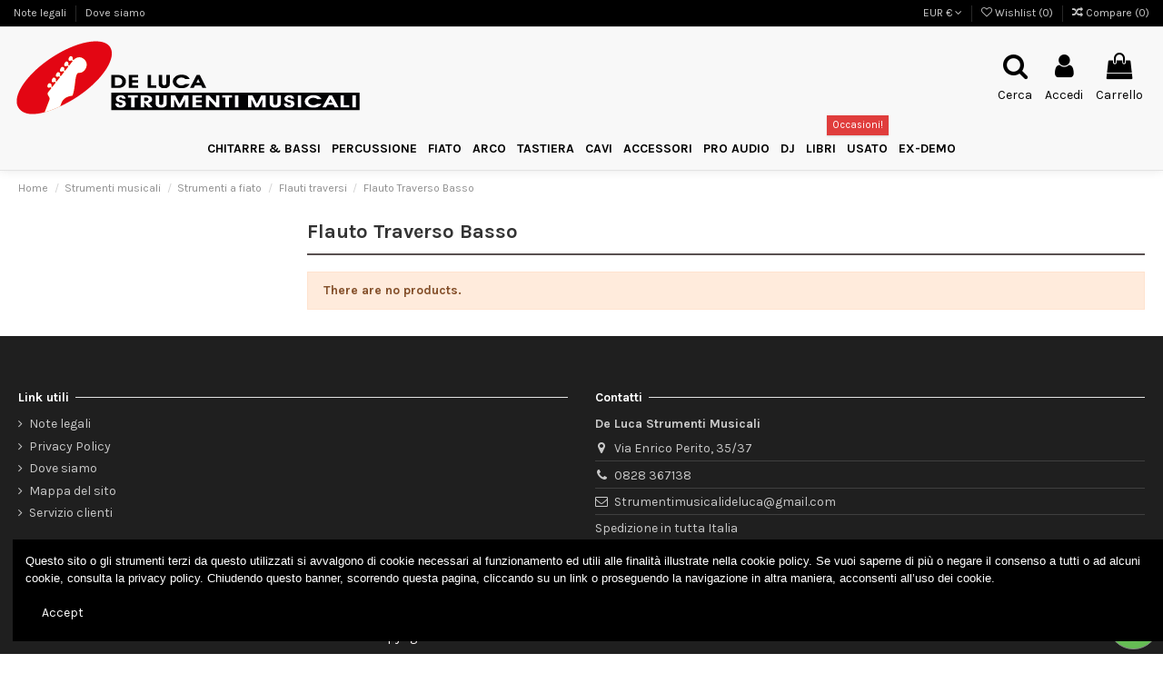

--- FILE ---
content_type: text/html; charset=utf-8
request_url: https://www.delucastrumenti.com/343-flauto-traverso-basso
body_size: 19197
content:

<!doctype html>
<html lang="it">

<head>
    
        
  <meta charset="utf-8">


  <meta http-equiv="x-ua-compatible" content="ie=edge">



  


  


  <title>Flauto Traverso Basso</title>
  <meta name="description" content="">
  <meta name="keywords" content="">
    
                                        <link rel="canonical" href="https://www.delucastrumenti.com/343-flauto-traverso-basso">
                        

  
          <link rel="alternate" href="https://www.delucastrumenti.com/343-flauto-traverso-basso" hreflang="it-it">
      



    <meta property="og:title" content="Flauto Traverso Basso"/>
    <meta property="og:url" content="https://www.delucastrumenti.com/343-flauto-traverso-basso"/>
    <meta property="og:site_name" content="De Luca Strumenti Musicali Eboli Salerno"/>
    <meta property="og:description" content="">
    <meta property="og:type" content="website">



            
          <meta property="og:image" content="https://www.delucastrumenti.com/img/de-luca-strumenti-musicali-eboli-salerno-logo-1606495263.jpg" />
    
    





      <meta name="viewport" content="initial-scale=1,user-scalable=no,maximum-scale=1,width=device-width">
  




  <link rel="icon" type="image/vnd.microsoft.icon" href="/img/favicon.ico?1606495263">
  <link rel="shortcut icon" type="image/x-icon" href="/img/favicon.ico?1606495263">
    


      <link href="https://fonts.googleapis.com/css?family=Karla:400,700" rel="stylesheet">
    



<script type="application/ld+json">

{
"@context": "https://schema.org",
"@type": "Organization",
"url": "https://www.delucastrumenti.com/",
"name": "De Luca Strumenti Musicali Eboli Salerno",
"logo": "/img/de-luca-strumenti-musicali-eboli-salerno-logo-1606495263.jpg",
"@id": "#store-organization"
}

</script>




    <link rel="stylesheet" href="https://www.delucastrumenti.com/themes/warehouse/assets/css/theme.css" type="text/css" media="all">
  <link rel="stylesheet" href="https://www.delucastrumenti.com/themes/warehouse/modules/ps_facetedsearch/views/dist/front.css" type="text/css" media="all">
  <link rel="stylesheet" href="https://www.delucastrumenti.com/modules/iqitcountdown/views/css/front.css" type="text/css" media="all">
  <link rel="stylesheet" href="https://www.delucastrumenti.com/modules/whatsapp//views/css/whatsapp.css" type="text/css" media="all">
  <link rel="stylesheet" href="https://www.delucastrumenti.com/modules/productlabelsandstickers/views/css/stickers.css" type="text/css" media="all">
  <link rel="stylesheet" href="https://www.delucastrumenti.com/modules/revsliderprestashop/public/assets/fonts/pe-icon-7-stroke/css/pe-icon-7-stroke.css" type="text/css" media="all">
  <link rel="stylesheet" href="https://www.delucastrumenti.com/modules/revsliderprestashop/public/assets/css/settings.css" type="text/css" media="all">
  <link rel="stylesheet" href="https://www.delucastrumenti.com/js/jquery/ui/themes/base/minified/jquery-ui.min.css" type="text/css" media="all">
  <link rel="stylesheet" href="https://www.delucastrumenti.com/js/jquery/ui/themes/base/minified/jquery.ui.theme.min.css" type="text/css" media="all">
  <link rel="stylesheet" href="https://www.delucastrumenti.com/modules/iqitcompare/views/css/front.css" type="text/css" media="all">
  <link rel="stylesheet" href="https://www.delucastrumenti.com/modules/iqitcookielaw/views/css/front.css" type="text/css" media="all">
  <link rel="stylesheet" href="https://www.delucastrumenti.com/modules/iqitelementor/views/css/frontend.min.css" type="text/css" media="all">
  <link rel="stylesheet" href="https://www.delucastrumenti.com/modules/iqitmegamenu/views/css/front.css" type="text/css" media="all">
  <link rel="stylesheet" href="https://www.delucastrumenti.com/modules/iqitreviews/views/css/front.css" type="text/css" media="all">
  <link rel="stylesheet" href="https://www.delucastrumenti.com/modules/iqitsizecharts/views/css/front.css" type="text/css" media="all">
  <link rel="stylesheet" href="https://www.delucastrumenti.com/modules/iqitthemeeditor/views/css/custom_s_1.css" type="text/css" media="all">
  <link rel="stylesheet" href="https://www.delucastrumenti.com/modules/iqitwishlist/views/css/front.css" type="text/css" media="all">
  <link rel="stylesheet" href="https://www.delucastrumenti.com/modules/iqitextendedproduct/views/css/front.css" type="text/css" media="all">
  <link rel="stylesheet" href="https://www.delucastrumenti.com/modules/ph_simpleblog/views/css/ph_simpleblog-17.css" type="text/css" media="all">
  <link rel="stylesheet" href="https://www.delucastrumenti.com/modules/ph_simpleblog/css/custom.css" type="text/css" media="all">
  <link rel="stylesheet" href="https://www.delucastrumenti.com/modules/iqitsociallogin/views/css/front.css" type="text/css" media="all">
  <link rel="stylesheet" href="https://www.delucastrumenti.com/modules/iqitcookielaw/views/css/custom_s_1.css" type="text/css" media="all">
  <link rel="stylesheet" href="https://www.delucastrumenti.com/modules/iqitmegamenu/views/css/iqitmegamenu_s_1.css" type="text/css" media="all">
  <link rel="stylesheet" href="https://www.delucastrumenti.com/themes/warehouse/assets/css/font-awesome/css/font-awesome.css" type="text/css" media="all">
  <link rel="stylesheet" href="https://www.delucastrumenti.com/themes/warehouse/assets/css/custom.css" type="text/css" media="all">




  

  <script type="text/javascript">
        var elementorFrontendConfig = {"isEditMode":"","stretchedSectionContainer":"","is_rtl":""};
        var iqitTheme = {"rm_sticky":"0","rm_breakpoint":0,"op_preloader":"0","cart_style":"side","cart_confirmation":"modal","h_layout":"3","f_fixed":"","f_layout":"3","h_absolute":"0","h_sticky":"menu","hw_width":"fullwidth","hm_submenu_width":"default","h_search_type":"full","pl_lazyload":true,"pl_infinity":true,"pl_rollover":false,"pl_crsl_autoplay":false,"pl_slider_ld":4,"pl_slider_d":3,"pl_slider_t":3,"pl_slider_p":2,"pp_thumbs":"bottom","pp_zoom":"none","pp_image_layout":"carousel","pp_tabs":"tabha"};
        var iqitcompare = {"nbProducts":0};
        var iqitcountdown_days = "d.";
        var iqitextendedproduct = {"speed":"70"};
        var iqitfdc_from = 149;
        var iqitmegamenu = {"sticky":"false","containerSelector":"#wrapper > .container"};
        var iqitreviews = [];
        var iqitwishlist = {"nbProducts":0};
        var prestashop = {"cart":{"products":[],"totals":{"total":{"type":"total","label":"Totale","amount":0,"value":"0,00\u00a0\u20ac"},"total_including_tax":{"type":"total","label":"Totale (IVA incl.)","amount":0,"value":"0,00\u00a0\u20ac"},"total_excluding_tax":{"type":"total","label":"Totale (IVA escl.)","amount":0,"value":"0,00\u00a0\u20ac"}},"subtotals":{"products":{"type":"products","label":"Totale parziale","amount":0,"value":"0,00\u00a0\u20ac"},"discounts":null,"shipping":{"type":"shipping","label":"Spedizione","amount":0,"value":"Gratis"},"tax":{"type":"tax","label":"Iva inclusa","amount":0,"value":"0,00\u00a0\u20ac"}},"products_count":0,"summary_string":"0 articoli","vouchers":{"allowed":0,"added":[]},"discounts":[],"minimalPurchase":0,"minimalPurchaseRequired":""},"currency":{"name":"Euro","iso_code":"EUR","iso_code_num":"978","sign":"\u20ac"},"customer":{"lastname":null,"firstname":null,"email":null,"birthday":null,"newsletter":null,"newsletter_date_add":null,"optin":null,"website":null,"company":null,"siret":null,"ape":null,"is_logged":false,"gender":{"type":null,"name":null},"addresses":[]},"language":{"name":"Italiano (Italian)","iso_code":"it","locale":"it-IT","language_code":"it-it","is_rtl":"0","date_format_lite":"d\/m\/Y","date_format_full":"d\/m\/Y H:i:s","id":2},"page":{"title":"","canonical":"https:\/\/www.delucastrumenti.com\/343-flauto-traverso-basso","meta":{"title":"Flauto Traverso Basso","description":"","keywords":"","robots":"index"},"page_name":"category","body_classes":{"lang-it":true,"lang-rtl":false,"country-IT":true,"currency-EUR":true,"layout-left-column":true,"page-category":true,"tax-display-enabled":true,"category-id-343":true,"category-Flauto Traverso Basso":true,"category-id-parent-73":true,"category-depth-level-5":true},"admin_notifications":[]},"shop":{"name":"De Luca Strumenti Musicali Eboli Salerno","logo":"\/img\/de-luca-strumenti-musicali-eboli-salerno-logo-1606495263.jpg","stores_icon":"\/img\/logo_stores.png","favicon":"\/img\/favicon.ico"},"urls":{"base_url":"https:\/\/www.delucastrumenti.com\/","current_url":"https:\/\/www.delucastrumenti.com\/343-flauto-traverso-basso","shop_domain_url":"https:\/\/www.delucastrumenti.com","img_ps_url":"https:\/\/www.delucastrumenti.com\/img\/","img_cat_url":"https:\/\/www.delucastrumenti.com\/img\/c\/","img_lang_url":"https:\/\/www.delucastrumenti.com\/img\/l\/","img_prod_url":"https:\/\/www.delucastrumenti.com\/img\/p\/","img_manu_url":"https:\/\/www.delucastrumenti.com\/img\/m\/","img_sup_url":"https:\/\/www.delucastrumenti.com\/img\/su\/","img_ship_url":"https:\/\/www.delucastrumenti.com\/img\/s\/","img_store_url":"https:\/\/www.delucastrumenti.com\/img\/st\/","img_col_url":"https:\/\/www.delucastrumenti.com\/img\/co\/","img_url":"https:\/\/www.delucastrumenti.com\/themes\/warehouse\/assets\/img\/","css_url":"https:\/\/www.delucastrumenti.com\/themes\/warehouse\/assets\/css\/","js_url":"https:\/\/www.delucastrumenti.com\/themes\/warehouse\/assets\/js\/","pic_url":"https:\/\/www.delucastrumenti.com\/upload\/","pages":{"address":"https:\/\/www.delucastrumenti.com\/indirizzo","addresses":"https:\/\/www.delucastrumenti.com\/indirizzi","authentication":"https:\/\/www.delucastrumenti.com\/login","cart":"https:\/\/www.delucastrumenti.com\/carrello","category":"https:\/\/www.delucastrumenti.com\/index.php?controller=category","cms":"https:\/\/www.delucastrumenti.com\/index.php?controller=cms","contact":"https:\/\/www.delucastrumenti.com\/contattaci","discount":"https:\/\/www.delucastrumenti.com\/buoni-sconto","guest_tracking":"https:\/\/www.delucastrumenti.com\/tracciatura-ospite","history":"https:\/\/www.delucastrumenti.com\/cronologia-ordini","identity":"https:\/\/www.delucastrumenti.com\/dati-personali","index":"https:\/\/www.delucastrumenti.com\/","my_account":"https:\/\/www.delucastrumenti.com\/account","order_confirmation":"https:\/\/www.delucastrumenti.com\/conferma-ordine","order_detail":"https:\/\/www.delucastrumenti.com\/index.php?controller=order-detail","order_follow":"https:\/\/www.delucastrumenti.com\/segui-ordine","order":"https:\/\/www.delucastrumenti.com\/ordine","order_return":"https:\/\/www.delucastrumenti.com\/index.php?controller=order-return","order_slip":"https:\/\/www.delucastrumenti.com\/buono-ordine","pagenotfound":"https:\/\/www.delucastrumenti.com\/pagina-non-trovata","password":"https:\/\/www.delucastrumenti.com\/recupero-password","pdf_invoice":"https:\/\/www.delucastrumenti.com\/index.php?controller=pdf-invoice","pdf_order_return":"https:\/\/www.delucastrumenti.com\/index.php?controller=pdf-order-return","pdf_order_slip":"https:\/\/www.delucastrumenti.com\/index.php?controller=pdf-order-slip","prices_drop":"https:\/\/www.delucastrumenti.com\/offerte","product":"https:\/\/www.delucastrumenti.com\/index.php?controller=product","search":"https:\/\/www.delucastrumenti.com\/ricerca","sitemap":"https:\/\/www.delucastrumenti.com\/Mappa del sito","stores":"https:\/\/www.delucastrumenti.com\/negozi","supplier":"https:\/\/www.delucastrumenti.com\/fornitori","register":"https:\/\/www.delucastrumenti.com\/login?create_account=1","order_login":"https:\/\/www.delucastrumenti.com\/ordine?login=1"},"alternative_langs":{"it-it":"https:\/\/www.delucastrumenti.com\/343-flauto-traverso-basso"},"theme_assets":"\/themes\/warehouse\/assets\/","actions":{"logout":"https:\/\/www.delucastrumenti.com\/?mylogout="},"no_picture_image":{"bySize":{"small_default":{"url":"https:\/\/www.delucastrumenti.com\/img\/p\/it-default-small_default.jpg","width":98,"height":127},"cart_default":{"url":"https:\/\/www.delucastrumenti.com\/img\/p\/it-default-cart_default.jpg","width":125,"height":162},"home_default":{"url":"https:\/\/www.delucastrumenti.com\/img\/p\/it-default-home_default.jpg","width":236,"height":305},"large_default":{"url":"https:\/\/www.delucastrumenti.com\/img\/p\/it-default-large_default.jpg","width":381,"height":492},"medium_default":{"url":"https:\/\/www.delucastrumenti.com\/img\/p\/it-default-medium_default.jpg","width":452,"height":584},"thickbox_default":{"url":"https:\/\/www.delucastrumenti.com\/img\/p\/it-default-thickbox_default.jpg","width":1100,"height":1422}},"small":{"url":"https:\/\/www.delucastrumenti.com\/img\/p\/it-default-small_default.jpg","width":98,"height":127},"medium":{"url":"https:\/\/www.delucastrumenti.com\/img\/p\/it-default-large_default.jpg","width":381,"height":492},"large":{"url":"https:\/\/www.delucastrumenti.com\/img\/p\/it-default-thickbox_default.jpg","width":1100,"height":1422},"legend":""}},"configuration":{"display_taxes_label":true,"display_prices_tax_incl":true,"is_catalog":false,"show_prices":true,"opt_in":{"partner":true},"quantity_discount":{"type":"discount","label":"Sconto"},"voucher_enabled":0,"return_enabled":0},"field_required":[],"breadcrumb":{"links":[{"title":"Home","url":"https:\/\/www.delucastrumenti.com\/"},{"title":"Strumenti musicali","url":"https:\/\/www.delucastrumenti.com\/41-strumenti-musicali"},{"title":"Strumenti a fiato","url":"https:\/\/www.delucastrumenti.com\/72-strumenti-a-fiato"},{"title":"Flauti traversi","url":"https:\/\/www.delucastrumenti.com\/73-flauti-traversi"},{"title":"Flauto Traverso Basso","url":"https:\/\/www.delucastrumenti.com\/343-flauto-traverso-basso"}],"count":5},"link":{"protocol_link":"https:\/\/","protocol_content":"https:\/\/"},"time":1769375028,"static_token":"8b0f803df056b494f5630afcc815c77e","token":"406a206c972cc3a9a8e6c2200bb444c4"};
        var psemailsubscription_subscription = "https:\/\/www.delucastrumenti.com\/module\/ps_emailsubscription\/subscription";
      </script>



  



    
    
    </head>

<body id="category" class="lang-it country-it currency-eur layout-left-column page-category tax-display-enabled category-id-343 category-flauto-traverso-basso category-id-parent-73 category-depth-level-5 body-desktop-header-style-w-3">


    




    


<main id="main-page-content"  >
    
            

    <header id="header" class="desktop-header-style-w-3">
        
            
  <div class="header-banner">
    
  </div>




            <nav class="header-nav">
        <div class="container">
    
        <div class="row justify-content-between">
            <div class="col col-auto col-md left-nav">
                                            <div class="block-iqitlinksmanager block-iqitlinksmanager-2 block-links-inline d-inline-block">
            <ul>
                                                            <li>
                            <a
                                    href="https://www.delucastrumenti.com/note-legali-3"
                                    title="Termini e condizioni di vendita"                                                                >
                                Note legali
                            </a>
                        </li>
                                                                                <li>
                            <a
                                    href="https://www.delucastrumenti.com/dove-siamo-1"
                                    title="Termini e condizioni di spedizione"                                                                >
                                Dove siamo
                            </a>
                        </li>
                                                </ul>
        </div>
    
            </div>
            <div class="col col-auto center-nav text-center">
                
             </div>
            <div class="col col-auto col-md right-nav text-right">
                <div id="currency_selector" class="d-inline-block">
    <div class="currency-selector dropdown js-dropdown d-inline-block">
        <a class="expand-more" data-toggle="dropdown">EUR € <i class="fa fa-angle-down" aria-hidden="true"></i></a>
        <div class="dropdown-menu">
            <ul>
                                    <li  class="current" >
                        <a title="Euro" rel="nofollow" href="https://www.delucastrumenti.com/343-flauto-traverso-basso?SubmitCurrency=1&amp;id_currency=2"
                           class="dropdown-item">EUR €</a>
                    </li>
                                    <li >
                        <a title="Dollaro statunitense" rel="nofollow" href="https://www.delucastrumenti.com/343-flauto-traverso-basso?SubmitCurrency=1&amp;id_currency=1"
                           class="dropdown-item">USD $</a>
                    </li>
                            </ul>
        </div>
    </div>
</div>
<div class="d-inline-block">
    <a href="//www.delucastrumenti.com/module/iqitwishlist/view">
        <i class="fa fa-heart-o" aria-hidden="true"></i> Wishlist (<span
                id="iqitwishlist-nb"></span>)
    </a>
</div>
<div class="d-inline-block">
    <a href="//www.delucastrumenti.com/module/iqitcompare/comparator">
        <i class="fa fa-random" aria-hidden="true"></i> <span>Compare (<span
                    id="iqitcompare-nb"></span>)</span>
    </a>
</div>

             </div>
        </div>

                        </div>
            </nav>
        



<div id="desktop-header" class="desktop-header-style-3">
            
<div class="header-top">
    <div id="desktop-header-container" class="container">
        <div class="row align-items-center">
                            <div class="col col-auto col-header-left">
                    <div id="desktop_logo">
                        <a href="https://www.delucastrumenti.com/">
                            <img class="logo img-fluid"
                                 src="/img/de-luca-strumenti-musicali-eboli-salerno-logo-1606495263.jpg"                                  alt="De Luca Strumenti Musicali Eboli Salerno">
                        </a>
                    </div>
                    
                </div>
                <div class="col col-header-center">
                                        
                </div>
                        <div class="col col-auto col-header-right">
                <div class="row no-gutters justify-content-end">
                                            <div id="header-search-btn" class="col col-auto header-btn-w header-search-btn-w">
    <a data-toggle="dropdown" id="header-search-btn-drop"  class="header-btn header-search-btn" data-display="static">
        <i class="fa fa-search fa-fw icon" aria-hidden="true"></i>
        <span class="title">Cerca</span>
    </a>
        <div class="dropdown-menu-custom  dropdown-menu">
        <div class="dropdown-content modal-backdrop fullscreen-search">
            
<!-- Block search module TOP -->
<div id="search_widget" class="search-widget" data-search-controller-url="https://www.delucastrumenti.com/module/iqitsearch/searchiqit">
    <form method="get" action="https://www.delucastrumenti.com/module/iqitsearch/searchiqit">
        <input type="hidden" name="fc" value="module">
        <input type="hidden" name="module" value="iqitsearch">
        <input type="hidden" name="controller" value="searchiqit">
        <div class="input-group">
            <input type="text" name="s" value="" data-all-text="Show all results"
                   data-blog-text="Blog post"
                   data-product-text="Product"
                   data-brands-text="Marca"
                   placeholder="Search our catalog" class="form-control form-search-control" />
            <button type="submit" class="search-btn">
                <i class="fa fa-search"></i>
            </button>
        </div>
    </form>
</div>
<!-- /Block search module TOP -->

            <div id="fullscreen-search-backdrop"></div>
        </div>
    </div>
    </div>
                    
                    
                                            <div id="header-user-btn" class="col col-auto header-btn-w header-user-btn-w">
            <a href="https://www.delucastrumenti.com/account"
           title="Accedi al tuo account cliente"
           rel="nofollow" class="header-btn header-user-btn">
            <i class="fa fa-user fa-fw icon" aria-hidden="true"></i>
            <span class="title">Accedi</span>
        </a>
    </div>









                                        

                    

                                            
                                                    <div id="ps-shoppingcart-wrapper" class="col col-auto">
    <div id="ps-shoppingcart"
         class="header-btn-w header-cart-btn-w ps-shoppingcart side-cart">
         <div id="blockcart" class="blockcart cart-preview"
         data-refresh-url="//www.delucastrumenti.com/module/ps_shoppingcart/ajax">
        <a id="cart-toogle" class="cart-toogle header-btn header-cart-btn" data-toggle="dropdown" data-display="static">
            <i class="fa fa-shopping-bag fa-fw icon" aria-hidden="true"><span class="cart-products-count-btn  d-none">0</span></i>
            <span class="info-wrapper">
            <span class="title">Carrello</span>
            <span class="cart-toggle-details">
            <span class="text-faded cart-separator"> / </span>
                            Empty
                        </span>
            </span>
        </a>
        <div id="_desktop_blockcart-content" class="dropdown-menu-custom dropdown-menu">
    <div id="blockcart-content" class="blockcart-content" >
        <div class="cart-title">
            <span class="modal-title">Your cart</span>
            <button type="button" id="js-cart-close" class="close">
                <span>×</span>
            </button>
            <hr>
        </div>
                    <span class="no-items">Non ci sono più articoli nel tuo carrello</span>
            </div>
</div> </div>




    </div>
</div>
                                                
                                    </div>
                
            </div>
            <div class="col-12">
                <div class="row">
                    
                </div>
            </div>
        </div>
    </div>
</div>
<div class="container iqit-megamenu-container">	<div id="iqitmegamenu-wrapper" class="iqitmegamenu-wrapper iqitmegamenu-all">
		<div class="container container-iqitmegamenu">
		<div id="iqitmegamenu-horizontal" class="iqitmegamenu  clearfix" role="navigation">

								
				<nav id="cbp-hrmenu" class="cbp-hrmenu cbp-horizontal cbp-hrsub-narrow">
					<ul>
												<li id="cbp-hrmenu-tab-3" class="cbp-hrmenu-tab cbp-hrmenu-tab-3  cbp-has-submeu">
	<a href="https://www.delucastrumenti.com/42-strumenti-a-corda" class="nav-link" >

								<span class="cbp-tab-title">
								CHITARRE & BASSI <i class="fa fa-angle-down cbp-submenu-aindicator"></i></span>
														</a>
														<div class="cbp-hrsub col-8">
								<div class="cbp-hrsub-inner">
									<div class="container iqitmegamenu-submenu-container">
									
																																	



<div class="row menu_row menu-element  first_rows menu-element-id-12">
                

                                                



    <div class="col-4 cbp-menu-column cbp-menu-element menu-element-id-25 ">
        <div class="cbp-menu-column-inner">
                        
                
                
                    
                                                    <div class="row cbp-categories-row">
                                                                                                            <div class="col-12">
                                            <div class="cbp-category-link-w"><a href="https://www.delucastrumenti.com/42-strumenti-a-corda"
                                                                                class="cbp-column-title nav-link cbp-category-title">Strumenti a corda</a>
                                                                                                                                                    
    <ul class="cbp-links cbp-category-tree"><li  class="cbp-hrsub-haslevel2" ><div class="cbp-category-link-w"><a href="https://www.delucastrumenti.com/43-chitarre-classiche">Chitarre classiche</a>
    <ul class="cbp-hrsub-level2"><li  class="cbp-hrsub-haslevel3" ><div class="cbp-category-link-w"><a href="https://www.delucastrumenti.com/409-classica-44">Classica 4/4</a>
    <ul class="cbp-hrsub-level2 cbp-hrsub-level3"><li ><div class="cbp-category-link-w"><a href="https://www.delucastrumenti.com/655-alvarez">Alvarez</a></div></li><li ><div class="cbp-category-link-w"><a href="https://www.delucastrumenti.com/509-alhambra">Alhambra</a></div></li><li ><div class="cbp-category-link-w"><a href="https://www.delucastrumenti.com/530-cort">Cort</a></div></li><li ><div class="cbp-category-link-w"><a href="https://www.delucastrumenti.com/506-cuenca">Cuenca</a></div></li><li ><div class="cbp-category-link-w"><a href="https://www.delucastrumenti.com/654-dam">Dam</a></div></li><li ><div class="cbp-category-link-w"><a href="https://www.delucastrumenti.com/528-eko">Eko</a></div></li><li ><div class="cbp-category-link-w"><a href="https://www.delucastrumenti.com/510-yamaha">Yamaha</a></div></li><li ><div class="cbp-category-link-w"><a href="https://www.delucastrumenti.com/653-fender">fender</a></div></li><li ><div class="cbp-category-link-w"><a href="https://www.delucastrumenti.com/652-ffstaff">ffstaff</a></div></li><li ><div class="cbp-category-link-w"><a href="https://www.delucastrumenti.com/529-juan-carrera">Juan Carrera</a></div></li><li ><div class="cbp-category-link-w"><a href="https://www.delucastrumenti.com/656-takamine">Takamine</a></div></li></ul>
</div></li><li  class="cbp-hrsub-haslevel3" ><div class="cbp-category-link-w"><a href="https://www.delucastrumenti.com/410-classica-34">Classica 3/4</a>
    <ul class="cbp-hrsub-level2 cbp-hrsub-level3"><li ><div class="cbp-category-link-w"><a href="https://www.delucastrumenti.com/511-alhambra">Alhambra</a></div></li><li ><div class="cbp-category-link-w"><a href="https://www.delucastrumenti.com/508-cuenca">Cuenca</a></div></li><li ><div class="cbp-category-link-w"><a href="https://www.delucastrumenti.com/600-eko">Eko</a></div></li><li ><div class="cbp-category-link-w"><a href="https://www.delucastrumenti.com/512-yamaha">Yamaha</a></div></li></ul>
</div></li><li ><div class="cbp-category-link-w"><a href="https://www.delucastrumenti.com/411-classica-24">Classica  2/4</a></div></li><li ><div class="cbp-category-link-w"><a href="https://www.delucastrumenti.com/414-classica-14">Classica 1/4</a></div></li><li ><div class="cbp-category-link-w"><a href="https://www.delucastrumenti.com/416-classica-elettrificata">Classica Elettrificata</a></div></li></ul>
</div></li><li  class="cbp-hrsub-haslevel2" ><div class="cbp-category-link-w"><a href="https://www.delucastrumenti.com/44-chitarre-acustiche">Chitarre acustiche</a>
    <ul class="cbp-hrsub-level2"><li ><div class="cbp-category-link-w"><a href="https://www.delucastrumenti.com/472-alvarez">Alvarez</a></div></li><li ><div class="cbp-category-link-w"><a href="https://www.delucastrumenti.com/473-cort">Cort</a></div></li><li ><div class="cbp-category-link-w"><a href="https://www.delucastrumenti.com/475-crafter">Crafter</a></div></li><li ><div class="cbp-category-link-w"><a href="https://www.delucastrumenti.com/476-dowina">Dowina</a></div></li><li ><div class="cbp-category-link-w"><a href="https://www.delucastrumenti.com/477-eko">Eko</a></div></li><li ><div class="cbp-category-link-w"><a href="https://www.delucastrumenti.com/478-ffalstaff">FFalstaff</a></div></li><li ><div class="cbp-category-link-w"><a href="https://www.delucastrumenti.com/479-ibanez">Ibanez</a></div></li><li ><div class="cbp-category-link-w"><a href="https://www.delucastrumenti.com/480-richwood">Richwood</a></div></li><li ><div class="cbp-category-link-w"><a href="https://www.delucastrumenti.com/481-stratos">Stratos</a></div></li><li ><div class="cbp-category-link-w"><a href="https://www.delucastrumenti.com/482-squier-fender">Squier Fender</a></div></li><li ><div class="cbp-category-link-w"><a href="https://www.delucastrumenti.com/483-soundsation">Soundsation</a></div></li><li ><div class="cbp-category-link-w"><a href="https://www.delucastrumenti.com/484-takamine">Takamine</a></div></li><li ><div class="cbp-category-link-w"><a href="https://www.delucastrumenti.com/488-taylor">Taylor</a></div></li><li ><div class="cbp-category-link-w"><a href="https://www.delucastrumenti.com/486-washburn">Washburn</a></div></li><li ><div class="cbp-category-link-w"><a href="https://www.delucastrumenti.com/485-yamaha">Yamaha</a></div></li></ul>
</div></li><li  class="cbp-hrsub-haslevel2" ><div class="cbp-category-link-w"><a href="https://www.delucastrumenti.com/45-chitarre-elettriche">Chitarre elettriche</a>
    <ul class="cbp-hrsub-level2"><li ><div class="cbp-category-link-w"><a href="https://www.delucastrumenti.com/447-blade">Blade</a></div></li><li ><div class="cbp-category-link-w"><a href="https://www.delucastrumenti.com/439-cort">Cort</a></div></li><li ><div class="cbp-category-link-w"><a href="https://www.delucastrumenti.com/644-dam">Dam</a></div></li><li ><div class="cbp-category-link-w"><a href="https://www.delucastrumenti.com/457-eko">Eko</a></div></li><li ><div class="cbp-category-link-w"><a href="https://www.delucastrumenti.com/445-epiphone">Epiphone</a></div></li><li ><div class="cbp-category-link-w"><a href="https://www.delucastrumenti.com/429-fender">Fender</a></div></li><li ><div class="cbp-category-link-w"><a href="https://www.delucastrumenti.com/430-fender-squier">Fender Squier</a></div></li><li ><div class="cbp-category-link-w"><a href="https://www.delucastrumenti.com/444-gl">G&amp;L</a></div></li><li ><div class="cbp-category-link-w"><a href="https://www.delucastrumenti.com/452-godin">Godin</a></div></li><li ><div class="cbp-category-link-w"><a href="https://www.delucastrumenti.com/440-hofner">Hofner</a></div></li><li ><div class="cbp-category-link-w"><a href="https://www.delucastrumenti.com/450-ibanez">Ibanez</a></div></li><li ><div class="cbp-category-link-w"><a href="https://www.delucastrumenti.com/448-hagstrom">Hagstrom</a></div></li><li ><div class="cbp-category-link-w"><a href="https://www.delucastrumenti.com/455-jackson">Jackson</a></div></li><li ><div class="cbp-category-link-w"><a href="https://www.delucastrumenti.com/505-kay">Kay</a></div></li><li ><div class="cbp-category-link-w"><a href="https://www.delucastrumenti.com/456-kramer">Kramer</a></div></li></ul>
</div></li><li ><div class="cbp-category-link-w"><a href="https://www.delucastrumenti.com/47-chitarre-resofoniche">Chitarre resofoniche</a></div></li><li ><div class="cbp-category-link-w"><a href="https://www.delucastrumenti.com/46-chitarre-semiacustiche">Chitarre semiacustiche</a></div></li><li  class="cbp-hrsub-haslevel2" ><div class="cbp-category-link-w"><a href="https://www.delucastrumenti.com/271-chitarre-classiche-elettrificate">Chitarre Classiche Elettrificate</a>
    <ul class="cbp-hrsub-level2"><li ><div class="cbp-category-link-w"><a href="https://www.delucastrumenti.com/521-alvarez">Alvarez</a></div></li><li ><div class="cbp-category-link-w"><a href="https://www.delucastrumenti.com/517-alhambra">Alhambra</a></div></li><li ><div class="cbp-category-link-w"><a href="https://www.delucastrumenti.com/519-cort">Cort</a></div></li><li ><div class="cbp-category-link-w"><a href="https://www.delucastrumenti.com/514-cuenca">Cuenca</a></div></li><li ><div class="cbp-category-link-w"><a href="https://www.delucastrumenti.com/523-crafter">Crafter</a></div></li><li ><div class="cbp-category-link-w"><a href="https://www.delucastrumenti.com/516-dowina">Dowina</a></div></li><li ><div class="cbp-category-link-w"><a href="https://www.delucastrumenti.com/515-eko">Eko</a></div></li><li ><div class="cbp-category-link-w"><a href="https://www.delucastrumenti.com/525-fender">Fender</a></div></li><li ><div class="cbp-category-link-w"><a href="https://www.delucastrumenti.com/518-godin">Godin</a></div></li><li ><div class="cbp-category-link-w"><a href="https://www.delucastrumenti.com/520-ibanez">Ibanez</a></div></li><li ><div class="cbp-category-link-w"><a href="https://www.delucastrumenti.com/526-taylor">Taylor</a></div></li><li ><div class="cbp-category-link-w"><a href="https://www.delucastrumenti.com/522-takamine">Takamine</a></div></li><li ><div class="cbp-category-link-w"><a href="https://www.delucastrumenti.com/513-yamaha">Yamaha</a></div></li><li ><div class="cbp-category-link-w"><a href="https://www.delucastrumenti.com/527-salvador-cortez">Salvador Cortez</a></div></li></ul>
</div></li><li  class="cbp-hrsub-haslevel2" ><div class="cbp-category-link-w"><a href="https://www.delucastrumenti.com/265-chitarre-acustiche-elettrificate">Chitarre Acustiche Elettrificate</a>
    <ul class="cbp-hrsub-level2"><li ><div class="cbp-category-link-w"><a href="https://www.delucastrumenti.com/460-cort">Cort</a></div></li><li ><div class="cbp-category-link-w"><a href="https://www.delucastrumenti.com/474-crafter">Crafter</a></div></li><li ><div class="cbp-category-link-w"><a href="https://www.delucastrumenti.com/462-alvarez">ALvarez</a></div></li><li ><div class="cbp-category-link-w"><a href="https://www.delucastrumenti.com/463-dowina">Dowina</a></div></li><li ><div class="cbp-category-link-w"><a href="https://www.delucastrumenti.com/464-eko">Eko</a></div></li><li ><div class="cbp-category-link-w"><a href="https://www.delucastrumenti.com/465-ffalstaff">FFalstaff</a></div></li><li ><div class="cbp-category-link-w"><a href="https://www.delucastrumenti.com/466-ibanez">Ibanez</a></div></li><li ><div class="cbp-category-link-w"><a href="https://www.delucastrumenti.com/471-richwood">Richwood</a></div></li><li ><div class="cbp-category-link-w"><a href="https://www.delucastrumenti.com/470-stratos">Stratos</a></div></li><li ><div class="cbp-category-link-w"><a href="https://www.delucastrumenti.com/467-squier-fender">Squier Fender</a></div></li><li ><div class="cbp-category-link-w"><a href="https://www.delucastrumenti.com/469-soundsation">Soundsation</a></div></li><li ><div class="cbp-category-link-w"><a href="https://www.delucastrumenti.com/487-taylor">Taylor</a></div></li><li ><div class="cbp-category-link-w"><a href="https://www.delucastrumenti.com/468-takamine">Takamine</a></div></li><li ><div class="cbp-category-link-w"><a href="https://www.delucastrumenti.com/461-yamaha">Yamaha</a></div></li></ul>
</div></li><li  class="cbp-hrsub-haslevel2" ><div class="cbp-category-link-w"><a href="https://www.delucastrumenti.com/49-chitarre-bassi-elettriche">Chitarre Bassi elettriche</a>
    <ul class="cbp-hrsub-level2"><li  class="cbp-hrsub-haslevel3" ><div class="cbp-category-link-w"><a href="https://www.delucastrumenti.com/404-bassi-a-4-corde">Bassi a 4 corde</a>
    <ul class="cbp-hrsub-level2 cbp-hrsub-level3"><li ><div class="cbp-category-link-w"><a href="https://www.delucastrumenti.com/431-fender-squier">Fender Squier</a></div></li><li ><div class="cbp-category-link-w"><a href="https://www.delucastrumenti.com/433-cort">Cort</a></div></li><li ><div class="cbp-category-link-w"><a href="https://www.delucastrumenti.com/437-hofner">Hofner</a></div></li><li ><div class="cbp-category-link-w"><a href="https://www.delucastrumenti.com/432-fender">Fender</a></div></li><li ><div class="cbp-category-link-w"><a href="https://www.delucastrumenti.com/435-ibanez">Ibanez</a></div></li><li ><div class="cbp-category-link-w"><a href="https://www.delucastrumenti.com/438-epiphone">Epiphone</a></div></li><li ><div class="cbp-category-link-w"><a href="https://www.delucastrumenti.com/434-music-man">Music Man</a></div></li><li ><div class="cbp-category-link-w"><a href="https://www.delucastrumenti.com/436-rickenbaker">Rickenbaker</a></div></li><li ><div class="cbp-category-link-w"><a href="https://www.delucastrumenti.com/490-prodipe">Prodipe</a></div></li><li ><div class="cbp-category-link-w"><a href="https://www.delucastrumenti.com/489-yamaha">Yamaha</a></div></li></ul>
</div></li><li  class="cbp-hrsub-haslevel3" ><div class="cbp-category-link-w"><a href="https://www.delucastrumenti.com/405-bassi-a-5-corde">Bassi a 5 corde</a>
    <ul class="cbp-hrsub-level2 cbp-hrsub-level3"><li ><div class="cbp-category-link-w"><a href="https://www.delucastrumenti.com/492-cort">Cort</a></div></li><li ><div class="cbp-category-link-w"><a href="https://www.delucastrumenti.com/493-fender">Fender</a></div></li><li ><div class="cbp-category-link-w"><a href="https://www.delucastrumenti.com/494-fender-squier">Fender Squier</a></div></li><li ><div class="cbp-category-link-w"><a href="https://www.delucastrumenti.com/495-hofner">Hofner</a></div></li><li ><div class="cbp-category-link-w"><a href="https://www.delucastrumenti.com/496-ibanez">Ibanez</a></div></li><li ><div class="cbp-category-link-w"><a href="https://www.delucastrumenti.com/497-epiphone">Epiphone</a></div></li><li ><div class="cbp-category-link-w"><a href="https://www.delucastrumenti.com/498-music-man">Music Man</a></div></li><li ><div class="cbp-category-link-w"><a href="https://www.delucastrumenti.com/499-rickenbaker">Rickenbaker</a></div></li><li ><div class="cbp-category-link-w"><a href="https://www.delucastrumenti.com/500-rickenbaker">Rickenbaker</a></div></li><li ><div class="cbp-category-link-w"><a href="https://www.delucastrumenti.com/501-prodipe">Prodipe</a></div></li></ul>
</div></li><li  class="cbp-hrsub-haslevel3" ><div class="cbp-category-link-w"><a href="https://www.delucastrumenti.com/406-bassi-a-6-corde">Bassi a 6 corde</a>
    <ul class="cbp-hrsub-level2 cbp-hrsub-level3"><li ><div class="cbp-category-link-w"><a href="https://www.delucastrumenti.com/491-peavy">Peavy</a></div></li><li ><div class="cbp-category-link-w"><a href="https://www.delucastrumenti.com/502-cort">Cort</a></div></li><li ><div class="cbp-category-link-w"><a href="https://www.delucastrumenti.com/503-fender">Fender</a></div></li><li ><div class="cbp-category-link-w"><a href="https://www.delucastrumenti.com/504-fender-squier">Fender Squier</a></div></li></ul>
</div></li></ul>
</div></li><li ><div class="cbp-category-link-w"><a href="https://www.delucastrumenti.com/48-chitarre-bassi-acustici">Chitarre Bassi acustici</a></div></li><li ><div class="cbp-category-link-w"><a href="https://www.delucastrumenti.com/52-banjo">Banjo</a></div></li><li  class="cbp-hrsub-haslevel2" ><div class="cbp-category-link-w"><a href="https://www.delucastrumenti.com/51-ukulele">Ukulele</a>
    <ul class="cbp-hrsub-level2"><li ><div class="cbp-category-link-w"><a href="https://www.delucastrumenti.com/423-soprano">Soprano</a></div></li><li ><div class="cbp-category-link-w"><a href="https://www.delucastrumenti.com/424-tenore">Tenore</a></div></li><li ><div class="cbp-category-link-w"><a href="https://www.delucastrumenti.com/425-concerto">Concerto</a></div></li><li ><div class="cbp-category-link-w"><a href="https://www.delucastrumenti.com/426-baritono">Baritono</a></div></li><li ><div class="cbp-category-link-w"><a href="https://www.delucastrumenti.com/427-sopranino">Sopranino</a></div></li></ul>
</div></li><li ><div class="cbp-category-link-w"><a href="https://www.delucastrumenti.com/53-mandolini">Mandolini</a></div></li><li ><div class="cbp-category-link-w"><a href="https://www.delucastrumenti.com/50-starter-packs">Starter packs</a></div></li></ul>

                                                                                            </div>
                                        </div>
                                                                                                </div>
                                            
                
            

            
            </div>    </div>
                                    



    <div class="col-4 cbp-menu-column cbp-menu-element menu-element-id-26 ">
        <div class="cbp-menu-column-inner">
                        
                
                
                    
                                                    <div class="row cbp-categories-row">
                                                                                                            <div class="col-12">
                                            <div class="cbp-category-link-w"><a href="https://www.delucastrumenti.com/54-accessori-per-strumenti-a-corda"
                                                                                class="cbp-column-title nav-link cbp-category-title">Accessori per strumenti a corda</a>
                                                                                                                                                    
    <ul class="cbp-links cbp-category-tree"><li ><div class="cbp-category-link-w"><a href="https://www.delucastrumenti.com/62-slide">Slide</a></div></li><li  class="cbp-hrsub-haslevel2" ><div class="cbp-category-link-w"><a href="https://www.delucastrumenti.com/55-corde">Corde</a>
    <ul class="cbp-hrsub-level2"><li ><div class="cbp-category-link-w"><a href="https://www.delucastrumenti.com/388-violino">Violino</a></div></li><li ><div class="cbp-category-link-w"><a href="https://www.delucastrumenti.com/390-ukulele">Ukulele</a></div></li><li ><div class="cbp-category-link-w"><a href="https://www.delucastrumenti.com/389-mandolino">Mandolino</a></div></li><li ><div class="cbp-category-link-w"><a href="https://www.delucastrumenti.com/387-basso-elettrico">Basso elettrico</a></div></li><li ><div class="cbp-category-link-w"><a href="https://www.delucastrumenti.com/391-basso-acustico">Basso acustico</a></div></li><li  class="cbp-hrsub-haslevel3" ><div class="cbp-category-link-w"><a href="https://www.delucastrumenti.com/383-chitarra-classica">Chitarra  Classica</a>
    <ul class="cbp-hrsub-level2 cbp-hrsub-level3"><li ><div class="cbp-category-link-w"><a href="https://www.delucastrumenti.com/585-augustine">Augustine</a></div></li><li ><div class="cbp-category-link-w"><a href="https://www.delucastrumenti.com/584-d-addario">D&#039;Addario</a></div></li><li ><div class="cbp-category-link-w"><a href="https://www.delucastrumenti.com/590-ernie-ball">Ernie Ball</a></div></li><li ><div class="cbp-category-link-w"><a href="https://www.delucastrumenti.com/588-galli-strings">Galli Strings</a></div></li><li ><div class="cbp-category-link-w"><a href="https://www.delucastrumenti.com/586-hannabach">Hannabach</a></div></li><li ><div class="cbp-category-link-w"><a href="https://www.delucastrumenti.com/587-pyramid">Pyramid</a></div></li><li ><div class="cbp-category-link-w"><a href="https://www.delucastrumenti.com/589-savarez">Savarez</a></div></li><li ><div class="cbp-category-link-w"><a href="https://www.delucastrumenti.com/591-martin">Martin</a></div></li></ul>
</div></li><li  class="cbp-hrsub-haslevel3" ><div class="cbp-category-link-w"><a href="https://www.delucastrumenti.com/384-chitarra-acustica">Chitarra acustica</a>
    <ul class="cbp-hrsub-level2 cbp-hrsub-level3"><li ><div class="cbp-category-link-w"><a href="https://www.delucastrumenti.com/594-d-addario">D&#039;Addario</a></div></li><li ><div class="cbp-category-link-w"><a href="https://www.delucastrumenti.com/597-ernie-ball">Ernie Ball</a></div></li><li ><div class="cbp-category-link-w"><a href="https://www.delucastrumenti.com/595-ghs">Ghs</a></div></li><li ><div class="cbp-category-link-w"><a href="https://www.delucastrumenti.com/596-galli-strings">Galli Strings</a></div></li><li ><div class="cbp-category-link-w"><a href="https://www.delucastrumenti.com/592-martin">Martin</a></div></li><li ><div class="cbp-category-link-w"><a href="https://www.delucastrumenti.com/598-rotosound">Rotosound</a></div></li><li ><div class="cbp-category-link-w"><a href="https://www.delucastrumenti.com/599-de-salvo">De Salvo</a></div></li><li ><div class="cbp-category-link-w"><a href="https://www.delucastrumenti.com/639-dogal">Dogal</a></div></li><li ><div class="cbp-category-link-w"><a href="https://www.delucastrumenti.com/640-elixir">Elixir</a></div></li><li ><div class="cbp-category-link-w"><a href="https://www.delucastrumenti.com/641-fender">Fender</a></div></li><li ><div class="cbp-category-link-w"><a href="https://www.delucastrumenti.com/643-dunlop">Dunlop</a></div></li></ul>
</div></li><li  class="cbp-hrsub-haslevel3" ><div class="cbp-category-link-w"><a href="https://www.delucastrumenti.com/385-chitarra-elettrica">Chitarra elettrica</a>
    <ul class="cbp-hrsub-level2 cbp-hrsub-level3"><li ><div class="cbp-category-link-w"><a href="https://www.delucastrumenti.com/574-d-addario">D&#039;Addario</a></div></li><li ><div class="cbp-category-link-w"><a href="https://www.delucastrumenti.com/635-dogal">Dogal</a></div></li><li ><div class="cbp-category-link-w"><a href="https://www.delucastrumenti.com/578-dunlop">Dunlop</a></div></li><li ><div class="cbp-category-link-w"><a href="https://www.delucastrumenti.com/636-de-salvo-strings">De Salvo Strings</a></div></li><li ><div class="cbp-category-link-w"><a href="https://www.delucastrumenti.com/580-elixir">Elixir</a></div></li><li ><div class="cbp-category-link-w"><a href="https://www.delucastrumenti.com/576-ernie-ball">Ernie Ball</a></div></li><li ><div class="cbp-category-link-w"><a href="https://www.delucastrumenti.com/582-fender">Fender</a></div></li><li ><div class="cbp-category-link-w"><a href="https://www.delucastrumenti.com/581-ghs">Ghs</a></div></li><li ><div class="cbp-category-link-w"><a href="https://www.delucastrumenti.com/577-galli-strings">Galli Strings</a></div></li><li ><div class="cbp-category-link-w"><a href="https://www.delucastrumenti.com/638-martin">Martin</a></div></li><li ><div class="cbp-category-link-w"><a href="https://www.delucastrumenti.com/579-rotosound">Rotosound</a></div></li></ul>
</div></li><li ><div class="cbp-category-link-w"><a href="https://www.delucastrumenti.com/392-altro">Altro</a></div></li></ul>
</div></li><li ><div class="cbp-category-link-w"><a href="https://www.delucastrumenti.com/56-plettri">Plettri</a></div></li><li ><div class="cbp-category-link-w"><a href="https://www.delucastrumenti.com/356-pickup-">PickUp</a></div></li><li ><div class="cbp-category-link-w"><a href="https://www.delucastrumenti.com/358-valvole-">Valvole</a></div></li><li ><div class="cbp-category-link-w"><a href="https://www.delucastrumenti.com/58-ricambi">Ricambi</a></div></li><li ><div class="cbp-category-link-w"><a href="https://www.delucastrumenti.com/59-tracolle">Tracolle</a></div></li><li ><div class="cbp-category-link-w"><a href="https://www.delucastrumenti.com/60-capotasti">Capotasti</a></div></li><li ><div class="cbp-category-link-w"><a href="https://www.delucastrumenti.com/64-allenatori">Allenatori</a></div></li><li ><div class="cbp-category-link-w"><a href="https://www.delucastrumenti.com/300-supporti">Supporti</a></div></li><li ><div class="cbp-category-link-w"><a href="https://www.delucastrumenti.com/61-anti-feedback">Anti feedback</a></div></li><li ><div class="cbp-category-link-w"><a href="https://www.delucastrumenti.com/65-sistemi-wireless">Sistemi wireless</a></div></li><li ><div class="cbp-category-link-w"><a href="https://www.delucastrumenti.com/63-cavi-per-chitarra-e-basso">Cavi per chitarra e basso</a></div></li><li ><div class="cbp-category-link-w"><a href="https://www.delucastrumenti.com/625-effetti-per-chitarra-e-basso">Effetti per chitarra e Basso</a></div></li><li ><div class="cbp-category-link-w"><a href="https://www.delucastrumenti.com/57-prodotti-per-manutenzione">Prodotti per manutenzione</a></div></li></ul>

                                                                                            </div>
                                        </div>
                                                                                                </div>
                                            
                
            

            
            </div>    </div>
                                    



    <div class="col-4 cbp-menu-column cbp-menu-element menu-element-id-24 ">
        <div class="cbp-menu-column-inner">
                        
                
                
                    
                                                    <div class="row cbp-categories-row">
                                                                                                            <div class="col-12">
                                            <div class="cbp-category-link-w"><a href="https://www.delucastrumenti.com/66-amplificazione-per-strumenti-a-corda"
                                                                                class="cbp-column-title nav-link cbp-category-title">Amplificazione per strumenti a corda</a>
                                                                                                                                                    
    <ul class="cbp-links cbp-category-tree"><li  class="cbp-hrsub-haslevel2" ><div class="cbp-category-link-w"><a href="https://www.delucastrumenti.com/67-amplificatori-per-chitarra-">Amplificatori per chitarra</a>
    <ul class="cbp-hrsub-level2"><li ><div class="cbp-category-link-w"><a href="https://www.delucastrumenti.com/534-ash-down">Ash-Down</a></div></li><li ><div class="cbp-category-link-w"><a href="https://www.delucastrumenti.com/544-boss">Boss</a></div></li><li ><div class="cbp-category-link-w"><a href="https://www.delucastrumenti.com/535-cort">Cort</a></div></li><li ><div class="cbp-category-link-w"><a href="https://www.delucastrumenti.com/536-danlectro">Danlectro</a></div></li><li ><div class="cbp-category-link-w"><a href="https://www.delucastrumenti.com/538-fender">Fender</a></div></li><li ><div class="cbp-category-link-w"><a href="https://www.delucastrumenti.com/539-genz-benz">Genz-Benz</a></div></li><li ><div class="cbp-category-link-w"><a href="https://www.delucastrumenti.com/547-hk">Hk</a></div></li><li ><div class="cbp-category-link-w"><a href="https://www.delucastrumenti.com/540-hiwatt">Hiwatt</a></div></li><li ><div class="cbp-category-link-w"><a href="https://www.delucastrumenti.com/541-laney">Laney</a></div></li><li ><div class="cbp-category-link-w"><a href="https://www.delucastrumenti.com/542-line6">Line6</a></div></li><li ><div class="cbp-category-link-w"><a href="https://www.delucastrumenti.com/537-marshall">Marshall</a></div></li><li ><div class="cbp-category-link-w"><a href="https://www.delucastrumenti.com/543-tc-helicon">Tc Helicon</a></div></li><li ><div class="cbp-category-link-w"><a href="https://www.delucastrumenti.com/545-roland">Roland</a></div></li><li ><div class="cbp-category-link-w"><a href="https://www.delucastrumenti.com/546-yamaha">Yamaha</a></div></li></ul>
</div></li><li  class="cbp-hrsub-haslevel2" ><div class="cbp-category-link-w"><a href="https://www.delucastrumenti.com/68-amplificatori-per-chitarra-acustica">Amplificatori per chitarra acustica</a>
    <ul class="cbp-hrsub-level2"><li ><div class="cbp-category-link-w"><a href="https://www.delucastrumenti.com/564-boss">Boss</a></div></li><li ><div class="cbp-category-link-w"><a href="https://www.delucastrumenti.com/567-line6">Line6</a></div></li><li ><div class="cbp-category-link-w"><a href="https://www.delucastrumenti.com/565-roland">Roland</a></div></li><li ><div class="cbp-category-link-w"><a href="https://www.delucastrumenti.com/566-marshall">Marshall</a></div></li><li ><div class="cbp-category-link-w"><a href="https://www.delucastrumenti.com/568-laney">Laney</a></div></li><li ><div class="cbp-category-link-w"><a href="https://www.delucastrumenti.com/569-acus">Acus</a></div></li><li ><div class="cbp-category-link-w"><a href="https://www.delucastrumenti.com/570-behringer">Behringer</a></div></li><li ><div class="cbp-category-link-w"><a href="https://www.delucastrumenti.com/571-ibanez">Ibanez</a></div></li></ul>
</div></li><li  class="cbp-hrsub-haslevel2" ><div class="cbp-category-link-w"><a href="https://www.delucastrumenti.com/69-amplificatori-per-basso">Amplificatori per basso</a>
    <ul class="cbp-hrsub-level2"><li ><div class="cbp-category-link-w"><a href="https://www.delucastrumenti.com/558-ampeg">Ampeg</a></div></li><li ><div class="cbp-category-link-w"><a href="https://www.delucastrumenti.com/549-ash-down">Ash-Down</a></div></li><li ><div class="cbp-category-link-w"><a href="https://www.delucastrumenti.com/557-boss">Boss</a></div></li><li ><div class="cbp-category-link-w"><a href="https://www.delucastrumenti.com/548-cort">Cort</a></div></li><li ><div class="cbp-category-link-w"><a href="https://www.delucastrumenti.com/550-genz-benz">Genz-Benz</a></div></li><li ><div class="cbp-category-link-w"><a href="https://www.delucastrumenti.com/551-marshall">Marshall</a></div></li><li ><div class="cbp-category-link-w"><a href="https://www.delucastrumenti.com/552-laney">Laney</a></div></li><li ><div class="cbp-category-link-w"><a href="https://www.delucastrumenti.com/553-line6">Line6</a></div></li><li ><div class="cbp-category-link-w"><a href="https://www.delucastrumenti.com/554-fender">Fender</a></div></li><li ><div class="cbp-category-link-w"><a href="https://www.delucastrumenti.com/555-hartke">Hartke</a></div></li><li ><div class="cbp-category-link-w"><a href="https://www.delucastrumenti.com/572-orange">Orange</a></div></li><li ><div class="cbp-category-link-w"><a href="https://www.delucastrumenti.com/556-markbass">Markbass</a></div></li><li ><div class="cbp-category-link-w"><a href="https://www.delucastrumenti.com/559-warwick">Warwick</a></div></li><li ><div class="cbp-category-link-w"><a href="https://www.delucastrumenti.com/560-hiwatt">Hiwatt</a></div></li><li ><div class="cbp-category-link-w"><a href="https://www.delucastrumenti.com/561-yamaha">Yamaha</a></div></li></ul>
</div></li><li ><div class="cbp-category-link-w"><a href="https://www.delucastrumenti.com/70-amplificatori-per-ukulele">Amplificatori per ukulele</a></div></li><li ><div class="cbp-category-link-w"><a href="https://www.delucastrumenti.com/286-preamplificatori-per-chitarra">Preamplificatori per chitarra</a></div></li><li ><div class="cbp-category-link-w"><a href="https://www.delucastrumenti.com/287-preamplificatori-per-basso">Preamplificatori per basso</a></div></li><li ><div class="cbp-category-link-w"><a href="https://www.delucastrumenti.com/285-testata-per-chitarra">Testata per chitarra</a></div></li><li ><div class="cbp-category-link-w"><a href="https://www.delucastrumenti.com/284-testata-per-basso">Testata per basso</a></div></li><li ><div class="cbp-category-link-w"><a href="https://www.delucastrumenti.com/71-pedali-effetto">Pedali effetto</a></div></li></ul>

                                                                                            </div>
                                        </div>
                                                                                                </div>
                                            
                
            

            
            </div>    </div>
                            
                </div>
																					
																			</div>
								</div>
							</div>
													</li>
												<li id="cbp-hrmenu-tab-7" class="cbp-hrmenu-tab cbp-hrmenu-tab-7  cbp-has-submeu">
	<a href="https://www.delucastrumenti.com/98-batterie" class="nav-link" >

								<span class="cbp-tab-title">
								Percussione <i class="fa fa-angle-down cbp-submenu-aindicator"></i></span>
														</a>
														<div class="cbp-hrsub col-3">
								<div class="cbp-hrsub-inner">
									<div class="container iqitmegamenu-submenu-container">
									
																																	



<div class="row menu_row menu-element  first_rows menu-element-id-1">
                

                                                



    <div class="col-12 cbp-menu-column cbp-menu-element menu-element-id-31 ">
        <div class="cbp-menu-column-inner">
                        
                
                
                    
                                                    <div class="row cbp-categories-row">
                                                                                                            <div class="col-12">
                                            <div class="cbp-category-link-w"><a href="https://www.delucastrumenti.com/98-batterie"
                                                                                class="cbp-column-title nav-link cbp-category-title">Batterie</a>
                                                                                                                                                    
    <ul class="cbp-links cbp-category-tree"><li ><div class="cbp-category-link-w"><a href="https://www.delucastrumenti.com/349-batterie">Batterie</a></div></li><li ><div class="cbp-category-link-w"><a href="https://www.delucastrumenti.com/100-batterie-per-bambini">Batterie per bambini</a></div></li><li  class="cbp-hrsub-haslevel2" ><div class="cbp-category-link-w"><a href="https://www.delucastrumenti.com/101-piatti">Piatti</a>
    <ul class="cbp-hrsub-level2"><li ><div class="cbp-category-link-w"><a href="https://www.delucastrumenti.com/355-splash">Splash</a></div></li><li ><div class="cbp-category-link-w"><a href="https://www.delucastrumenti.com/350-crash">Crash</a></div></li><li ><div class="cbp-category-link-w"><a href="https://www.delucastrumenti.com/351-ride">Ride</a></div></li><li ><div class="cbp-category-link-w"><a href="https://www.delucastrumenti.com/353-hi-hat">Hi-Hat</a></div></li><li ><div class="cbp-category-link-w"><a href="https://www.delucastrumenti.com/354-china">China</a></div></li></ul>
</div></li><li ><div class="cbp-category-link-w"><a href="https://www.delucastrumenti.com/102-bongos">Bongos</a></div></li><li ><div class="cbp-category-link-w"><a href="https://www.delucastrumenti.com/103-djembe">Djembe</a></div></li><li ><div class="cbp-category-link-w"><a href="https://www.delucastrumenti.com/104-altre-percussioni">Altre percussioni</a></div></li><li  class="cbp-hrsub-haslevel2" ><div class="cbp-category-link-w"><a href="https://www.delucastrumenti.com/105-pelli">Pelli</a>
    <ul class="cbp-hrsub-level2"><li ><div class="cbp-category-link-w"><a href="https://www.delucastrumenti.com/401-pelle-da-6">Pelle da 6&quot;</a></div></li><li ><div class="cbp-category-link-w"><a href="https://www.delucastrumenti.com/645-pelle-da-8">Pelle da 8&quot;</a></div></li><li ><div class="cbp-category-link-w"><a href="https://www.delucastrumenti.com/646-pelle-da-10">Pelle da 10”</a></div></li><li ><div class="cbp-category-link-w"><a href="https://www.delucastrumenti.com/402-pelle-da-12">Pelle da 12&quot;</a></div></li><li ><div class="cbp-category-link-w"><a href="https://www.delucastrumenti.com/651-pelle-da-11">Pelle da 11”</a></div></li><li ><div class="cbp-category-link-w"><a href="https://www.delucastrumenti.com/647-pelle-da-13">Pelle da 13”</a></div></li><li ><div class="cbp-category-link-w"><a href="https://www.delucastrumenti.com/648-pelle-da-14">Pelle da 14”</a></div></li><li ><div class="cbp-category-link-w"><a href="https://www.delucastrumenti.com/649-pelle-da-15">Pelle da 15”</a></div></li><li ><div class="cbp-category-link-w"><a href="https://www.delucastrumenti.com/650-pelle-da-16">Pelle da 16”</a></div></li><li ><div class="cbp-category-link-w"><a href="https://www.delucastrumenti.com/403-pelle-da-18-a-26">Pelle da 18&quot; a 26&quot;</a></div></li></ul>
</div></li><li ><div class="cbp-category-link-w"><a href="https://www.delucastrumenti.com/106-drumkit-elettronici">Drumkit elettronici</a></div></li><li ><div class="cbp-category-link-w"><a href="https://www.delucastrumenti.com/107-componenti-per-drumkit">Componenti per drumkit</a></div></li><li ><div class="cbp-category-link-w"><a href="https://www.delucastrumenti.com/108-strumenti-da-parata">Strumenti da parata</a></div></li><li ><div class="cbp-category-link-w"><a href="https://www.delucastrumenti.com/109-prodotti-per-allenamento">Prodotti per allenamento</a></div></li><li  class="cbp-hrsub-haslevel2" ><div class="cbp-category-link-w"><a href="https://www.delucastrumenti.com/110-hardware-batterie">Hardware Batterie</a>
    <ul class="cbp-hrsub-level2"><li ><div class="cbp-category-link-w"><a href="https://www.delucastrumenti.com/421-pedali-batteria">Pedali Batteria</a></div></li><li ><div class="cbp-category-link-w"><a href="https://www.delucastrumenti.com/419-supporti-piatti">Supporti Piatti</a></div></li><li ><div class="cbp-category-link-w"><a href="https://www.delucastrumenti.com/417-supporti-rullanti">Supporti Rullanti</a></div></li><li ><div class="cbp-category-link-w"><a href="https://www.delucastrumenti.com/418-supporti-hit-hat">Supporti Hit Hat</a></div></li><li ><div class="cbp-category-link-w"><a href="https://www.delucastrumenti.com/420-supporti-tom">Supporti Tom</a></div></li><li ><div class="cbp-category-link-w"><a href="https://www.delucastrumenti.com/422-supporti-rack-batteria">Supporti Rack Batteria</a></div></li></ul>
</div></li><li ><div class="cbp-category-link-w"><a href="https://www.delucastrumenti.com/111-parti-e-accessori">Parti e accessori</a></div></li><li ><div class="cbp-category-link-w"><a href="https://www.delucastrumenti.com/112-bacchette-e-accessori">Bacchette e accessori</a></div></li><li ><div class="cbp-category-link-w"><a href="https://www.delucastrumenti.com/113-rullanti">Rullanti</a></div></li></ul>

                                                                                            </div>
                                        </div>
                                                                                                </div>
                                            
                
            

            
            </div>    </div>
                            
                </div>
																					
																			</div>
								</div>
							</div>
													</li>
												<li id="cbp-hrmenu-tab-5" class="cbp-hrmenu-tab cbp-hrmenu-tab-5  cbp-has-submeu">
	<a href="https://www.delucastrumenti.com/72-strumenti-a-fiato" class="nav-link" >

								<span class="cbp-tab-title">
								Fiato <i class="fa fa-angle-down cbp-submenu-aindicator"></i></span>
														</a>
														<div class="cbp-hrsub col-3">
								<div class="cbp-hrsub-inner">
									<div class="container iqitmegamenu-submenu-container">
									
																																	



<div class="row menu_row menu-element  first_rows menu-element-id-1">
                

                                                



    <div class="col-12 cbp-menu-column cbp-menu-element menu-element-id-2 ">
        <div class="cbp-menu-column-inner">
                        
                
                
                    
                                                    <div class="row cbp-categories-row">
                                                                                                            <div class="col-12">
                                            <div class="cbp-category-link-w"><a href="https://www.delucastrumenti.com/72-strumenti-a-fiato"
                                                                                class="cbp-column-title nav-link cbp-category-title">Strumenti a fiato</a>
                                                                                                                                                    
    <ul class="cbp-links cbp-category-tree"><li ><div class="cbp-category-link-w"><a href="https://www.delucastrumenti.com/81-armoniche">Armoniche</a></div></li><li ><div class="cbp-category-link-w"><a href="https://www.delucastrumenti.com/77-corni">Corni</a></div></li><li ><div class="cbp-category-link-w"><a href="https://www.delucastrumenti.com/90-cornette">Cornette</a></div></li><li  class="cbp-hrsub-haslevel2" ><div class="cbp-category-link-w"><a href="https://www.delucastrumenti.com/74-clarinetti">Clarinetti</a>
    <ul class="cbp-hrsub-level2"><li ><div class="cbp-category-link-w"><a href="https://www.delucastrumenti.com/323-clarinetto-in-mib">Clarinetto in Mib</a></div></li><li ><div class="cbp-category-link-w"><a href="https://www.delucastrumenti.com/324-clarinetto-in-sib">Clarinetto in SIb</a></div></li><li ><div class="cbp-category-link-w"><a href="https://www.delucastrumenti.com/325-clarinetto-in-la">Clarinetto in LA</a></div></li><li ><div class="cbp-category-link-w"><a href="https://www.delucastrumenti.com/327-clarinetto-in-lab">Clarinetto in LAb</a></div></li><li ><div class="cbp-category-link-w"><a href="https://www.delucastrumenti.com/326--clarinetto-in-do">Clarinetto in Do</a></div></li><li ><div class="cbp-category-link-w"><a href="https://www.delucastrumenti.com/328-clarinetto-in-alto">Clarinetto in  Alto</a></div></li><li ><div class="cbp-category-link-w"><a href="https://www.delucastrumenti.com/329-clarinetto-in-basso">Clarinetto in  Basso</a></div></li></ul>
</div></li><li ><div class="cbp-category-link-w"><a href="https://www.delucastrumenti.com/78-flicorni">Flicorni</a></div></li><li ><div class="cbp-category-link-w"><a href="https://www.delucastrumenti.com/80-flauti-dolci">Flauti dolci</a></div></li><li ><div class="cbp-category-link-w"><a href="https://www.delucastrumenti.com/85-flauti-di-pan">Flauti di pan</a></div></li><li  class="cbp-hrsub-haslevel2" ><div class="cbp-category-link-w"><a href="https://www.delucastrumenti.com/73-flauti-traversi">Flauti traversi</a>
    <ul class="cbp-hrsub-level2"><li ><div class="cbp-category-link-w"><a href="https://www.delucastrumenti.com/533-ottavini">Ottavini</a></div></li><li ><div class="cbp-category-link-w"><a href="https://www.delucastrumenti.com/341-flauto-traverso-in-do">Flauto Traverso in DO</a></div></li><li ><div class="cbp-category-link-w"><a href="https://www.delucastrumenti.com/342-flauto-traverso-alto">Flauto Traverso Alto</a></div></li><li ><div class="cbp-category-link-w"><a href="https://www.delucastrumenti.com/343-flauto-traverso-basso">Flauto Traverso Basso</a></div></li><li ><div class="cbp-category-link-w"><a href="https://www.delucastrumenti.com/344-flauto-traverso-contrabasso">Flauto Traverso Contrabasso</a></div></li></ul>
</div></li><li ><div class="cbp-category-link-w"><a href="https://www.delucastrumenti.com/87-melodiche">Melodiche</a></div></li><li ><div class="cbp-category-link-w"><a href="https://www.delucastrumenti.com/89-kazoo">Kazoo</a></div></li><li  class="cbp-hrsub-haslevel2" ><div class="cbp-category-link-w"><a href="https://www.delucastrumenti.com/75-sassofoni">Sassofoni</a>
    <ul class="cbp-hrsub-level2"><li ><div class="cbp-category-link-w"><a href="https://www.delucastrumenti.com/330-soprano">Soprano</a></div></li><li ><div class="cbp-category-link-w"><a href="https://www.delucastrumenti.com/335-sopranino">Sopranino</a></div></li><li ><div class="cbp-category-link-w"><a href="https://www.delucastrumenti.com/331-contralto">Contralto</a></div></li><li ><div class="cbp-category-link-w"><a href="https://www.delucastrumenti.com/332-tenore">Tenore</a></div></li><li ><div class="cbp-category-link-w"><a href="https://www.delucastrumenti.com/333-baritono">Baritono</a></div></li><li ><div class="cbp-category-link-w"><a href="https://www.delucastrumenti.com/334-basso">Basso</a></div></li></ul>
</div></li><li ><div class="cbp-category-link-w"><a href="https://www.delucastrumenti.com/79-sousafoni">Sousafoni</a></div></li><li ><div class="cbp-category-link-w"><a href="https://www.delucastrumenti.com/83-tube">Tube</a></div></li><li  class="cbp-hrsub-haslevel2" ><div class="cbp-category-link-w"><a href="https://www.delucastrumenti.com/76-trombe">Trombe</a>
    <ul class="cbp-hrsub-level2"><li ><div class="cbp-category-link-w"><a href="https://www.delucastrumenti.com/339-trombino">Trombino</a></div></li><li ><div class="cbp-category-link-w"><a href="https://www.delucastrumenti.com/531-tromba-in-mib">Tromba in Mib</a></div></li><li ><div class="cbp-category-link-w"><a href="https://www.delucastrumenti.com/336-tromba-in-sib">Tromba in Sib</a></div></li><li ><div class="cbp-category-link-w"><a href="https://www.delucastrumenti.com/337-tromba-in-do">Tromba in Do</a></div></li><li ><div class="cbp-category-link-w"><a href="https://www.delucastrumenti.com/338-tromba-pocket">Tromba Pocket</a></div></li><li ><div class="cbp-category-link-w"><a href="https://www.delucastrumenti.com/532-tromba-in-re">Tromba in Re</a></div></li></ul>
</div></li><li ><div class="cbp-category-link-w"><a href="https://www.delucastrumenti.com/82-tromboni">Tromboni</a></div></li></ul>

                                                                                            </div>
                                        </div>
                                                                                                </div>
                                            
                
            

            
            </div>    </div>
                            
                </div>
																					
																			</div>
								</div>
							</div>
													</li>
												<li id="cbp-hrmenu-tab-6" class="cbp-hrmenu-tab cbp-hrmenu-tab-6  cbp-has-submeu">
	<a href="https://www.delucastrumenti.com/91-strumenti-ad-arco" class="nav-link" >

								<span class="cbp-tab-title">
								Arco <i class="fa fa-angle-down cbp-submenu-aindicator"></i></span>
														</a>
														<div class="cbp-hrsub col-3">
								<div class="cbp-hrsub-inner">
									<div class="container iqitmegamenu-submenu-container">
									
																																	



<div class="row menu_row menu-element  first_rows menu-element-id-1">
                

                                                



    <div class="col-12 cbp-menu-column cbp-menu-element menu-element-id-2 ">
        <div class="cbp-menu-column-inner">
                        
                
                
                    
                                                    <div class="row cbp-categories-row">
                                                                                                            <div class="col-12">
                                            <div class="cbp-category-link-w"><a href="https://www.delucastrumenti.com/91-strumenti-ad-arco"
                                                                                class="cbp-column-title nav-link cbp-category-title">Strumenti ad arco</a>
                                                                                                                                                    
    <ul class="cbp-links cbp-category-tree"><li ><div class="cbp-category-link-w"><a href="https://www.delucastrumenti.com/92-violini">Violini</a></div></li><li ><div class="cbp-category-link-w"><a href="https://www.delucastrumenti.com/93-violoncelli">Violoncelli</a></div></li><li ><div class="cbp-category-link-w"><a href="https://www.delucastrumenti.com/94-viole">Viole</a></div></li><li ><div class="cbp-category-link-w"><a href="https://www.delucastrumenti.com/95-contrabbassi">Contrabbassi</a></div></li><li ><div class="cbp-category-link-w"><a href="https://www.delucastrumenti.com/96-archetti">Archetti</a></div></li><li ><div class="cbp-category-link-w"><a href="https://www.delucastrumenti.com/97-accessori-e-parti">Accessori e parti</a></div></li></ul>

                                                                                            </div>
                                        </div>
                                                                                                </div>
                                            
                
            

            
            </div>    </div>
                            
                </div>
																					
																			</div>
								</div>
							</div>
													</li>
												<li id="cbp-hrmenu-tab-9" class="cbp-hrmenu-tab cbp-hrmenu-tab-9  cbp-has-submeu">
	<a href="https://www.delucastrumenti.com/139-strumenti-a-tastiera" class="nav-link" >

								<span class="cbp-tab-title">
								Tastiera <i class="fa fa-angle-down cbp-submenu-aindicator"></i></span>
														</a>
														<div class="cbp-hrsub col-5">
								<div class="cbp-hrsub-inner">
									<div class="container iqitmegamenu-submenu-container">
									
																																	



<div class="row menu_row menu-element  first_rows menu-element-id-1">
                

                                                



    <div class="col-6 cbp-menu-column cbp-menu-element menu-element-id-2 ">
        <div class="cbp-menu-column-inner">
                        
                
                
                    
                                                    <div class="row cbp-categories-row">
                                                                                                            <div class="col-12">
                                            <div class="cbp-category-link-w"><a href="https://www.delucastrumenti.com/139-strumenti-a-tastiera"
                                                                                class="cbp-column-title nav-link cbp-category-title">Strumenti a tastiera</a>
                                                                                                                                                    
    <ul class="cbp-links cbp-category-tree"><li ><div class="cbp-category-link-w"><a href="https://www.delucastrumenti.com/366-synth">Synth</a></div></li><li ><div class="cbp-category-link-w"><a href="https://www.delucastrumenti.com/266-controller">Controller</a></div></li><li ><div class="cbp-category-link-w"><a href="https://www.delucastrumenti.com/140-master-keyboard">Master keyboard</a></div></li><li ><div class="cbp-category-link-w"><a href="https://www.delucastrumenti.com/142-pianoforti-digitali">Pianoforti digitali</a></div></li><li ><div class="cbp-category-link-w"><a href="https://www.delucastrumenti.com/143-tastiere-portatili">Tastiere portatili</a></div></li><li ><div class="cbp-category-link-w"><a href="https://www.delucastrumenti.com/282-pianoforti-acustici">Pianoforti acustici</a></div></li><li ><div class="cbp-category-link-w"><a href="https://www.delucastrumenti.com/281-moduli-audio-karaoke">Moduli Audio- Karaoke</a></div></li><li ><div class="cbp-category-link-w"><a href="https://www.delucastrumenti.com/141-pedali-di-controllo">Pedali di controllo</a></div></li><li ><div class="cbp-category-link-w"><a href="https://www.delucastrumenti.com/144-accessori">Accessori</a></div></li><li ><div class="cbp-category-link-w"><a href="https://www.delucastrumenti.com/657-campionatori-e-batterie-elettroniche-">Campionatori e batterie elettroniche</a></div></li></ul>

                                                                                            </div>
                                        </div>
                                                                                                </div>
                                            
                
            

            
            </div>    </div>
                                    



    <div class="col-6 cbp-menu-column cbp-menu-element menu-element-id-3 ">
        <div class="cbp-menu-column-inner">
                        
                
                
                    
                                                    <div class="row cbp-categories-row">
                                                                                                            <div class="col-12">
                                            <div class="cbp-category-link-w"><a href="https://www.delucastrumenti.com/120-strumenti-a-mantice"
                                                                                class="cbp-column-title nav-link cbp-category-title">Strumenti a mantice</a>
                                                                                                                                                    
    <ul class="cbp-links cbp-category-tree"><li ><div class="cbp-category-link-w"><a href="https://www.delucastrumenti.com/121-fisarmoniche">Fisarmoniche</a></div></li><li ><div class="cbp-category-link-w"><a href="https://www.delucastrumenti.com/122-organetti-diatonici">Organetti diatonici</a></div></li><li ><div class="cbp-category-link-w"><a href="https://www.delucastrumenti.com/123-concertine">Concertine</a></div></li><li ><div class="cbp-category-link-w"><a href="https://www.delucastrumenti.com/124-fisarmoniche-per-bambini">Fisarmoniche per bambini</a></div></li><li ><div class="cbp-category-link-w"><a href="https://www.delucastrumenti.com/125-accessori-e-parti">Accessori e parti</a></div></li></ul>

                                                                                            </div>
                                        </div>
                                                                                                </div>
                                            
                
            

            
            </div>    </div>
                            
                </div>
																					
																			</div>
								</div>
							</div>
													</li>
												<li id="cbp-hrmenu-tab-15" class="cbp-hrmenu-tab cbp-hrmenu-tab-15  cbp-has-submeu">
	<a href="https://www.delucastrumenti.com/206-cavi" class="nav-link" >

								<span class="cbp-tab-title">
								Cavi <i class="fa fa-angle-down cbp-submenu-aindicator"></i></span>
														</a>
														<div class="cbp-hrsub col-3">
								<div class="cbp-hrsub-inner">
									<div class="container iqitmegamenu-submenu-container">
									
																																	



<div class="row menu_row menu-element  first_rows menu-element-id-1">
                

                                                



    <div class="col-12 cbp-menu-column cbp-menu-element menu-element-id-2 ">
        <div class="cbp-menu-column-inner">
                        
                
                
                    
                                                    <div class="row cbp-categories-row">
                                                                                                            <div class="col-12">
                                            <div class="cbp-category-link-w"><a href="https://www.delucastrumenti.com/206-cavi"
                                                                                class="cbp-column-title nav-link cbp-category-title">Cavi</a>
                                                                                                                                                    
    <ul class="cbp-links cbp-category-tree"><li ><div class="cbp-category-link-w"><a href="https://www.delucastrumenti.com/207-cavi-microfonici">Cavi microfonici</a></div></li><li ><div class="cbp-category-link-w"><a href="https://www.delucastrumenti.com/208-cavi-per-diffusori">Cavi per diffusori</a></div></li><li ><div class="cbp-category-link-w"><a href="https://www.delucastrumenti.com/209-cavi-adattatori">Cavi adattatori</a></div></li><li ><div class="cbp-category-link-w"><a href="https://www.delucastrumenti.com/210-cavi-usb">Cavi USB</a></div></li><li ><div class="cbp-category-link-w"><a href="https://www.delucastrumenti.com/211-cavi-dmx">Cavi DMX</a></div></li><li  class="cbp-hrsub-haslevel2" ><div class="cbp-category-link-w"><a href="https://www.delucastrumenti.com/212-connettori-e-adattatori">Connettori e adattatori</a>
    <ul class="cbp-hrsub-level2"><li ><div class="cbp-category-link-w"><a href="https://www.delucastrumenti.com/293-xlr-mv-5-poli">XLR MV 5 poli</a></div></li></ul>
</div></li><li ><div class="cbp-category-link-w"><a href="https://www.delucastrumenti.com/213-stagebox">Stagebox</a></div></li><li ><div class="cbp-category-link-w"><a href="https://www.delucastrumenti.com/214-cavi-di-alimentazione">Cavi di alimentazione</a></div></li><li ><div class="cbp-category-link-w"><a href="https://www.delucastrumenti.com/215-cavi-per-strumenti">Cavi per strumenti</a></div></li><li ><div class="cbp-category-link-w"><a href="https://www.delucastrumenti.com/216-cavi-patch">Cavi patch</a></div></li><li ><div class="cbp-category-link-w"><a href="https://www.delucastrumenti.com/217-cavi-di-potenza">Cavi di potenza</a></div></li><li ><div class="cbp-category-link-w"><a href="https://www.delucastrumenti.com/218-cavi-midi">Cavi midi</a></div></li><li ><div class="cbp-category-link-w"><a href="https://www.delucastrumenti.com/219-cavi-phono-rete">Cavi phono-rete</a></div></li><li ><div class="cbp-category-link-w"><a href="https://www.delucastrumenti.com/220-cavi-in-bobina">Cavi in bobina</a></div></li><li ><div class="cbp-category-link-w"><a href="https://www.delucastrumenti.com/221-accessori-per-cavi">Accessori per cavi</a></div></li></ul>

                                                                                            </div>
                                        </div>
                                                                                                </div>
                                            
                
            

            
            </div>    </div>
                            
                </div>
																					
																			</div>
								</div>
							</div>
													</li>
												<li id="cbp-hrmenu-tab-12" class="cbp-hrmenu-tab cbp-hrmenu-tab-12  cbp-has-submeu">
	<a href="https://www.delucastrumenti.com/126-accordatori-e-metronomi" class="nav-link" >

								<span class="cbp-tab-title">
								Accessori <i class="fa fa-angle-down cbp-submenu-aindicator"></i></span>
														</a>
														<div class="cbp-hrsub col-8">
								<div class="cbp-hrsub-inner">
									<div class="container iqitmegamenu-submenu-container">
									
																																	



<div class="row menu_row menu-element  first_rows menu-element-id-1">
                

                                                



    <div class="col-4 cbp-menu-column cbp-menu-element menu-element-id-3 ">
        <div class="cbp-menu-column-inner">
                        
                
                
                    
                                                    <div class="row cbp-categories-row">
                                                                                                            <div class="col-12">
                                            <div class="cbp-category-link-w"><a href="https://www.delucastrumenti.com/133-custodie"
                                                                                class="cbp-column-title nav-link cbp-category-title">Custodie</a>
                                                                                                                                                    
    <ul class="cbp-links cbp-category-tree"><li ><div class="cbp-category-link-w"><a href="https://www.delucastrumenti.com/134-foderi-per-strumenti-a-corda">Foderi per strumenti a corda</a></div></li><li ><div class="cbp-category-link-w"><a href="https://www.delucastrumenti.com/135-foderi-per-strumenti-a-fiato">Foderi per strumenti a fiato</a></div></li><li ><div class="cbp-category-link-w"><a href="https://www.delucastrumenti.com/136-foderi-batterie-e-percussioni">Foderi batterie e percussioni</a></div></li><li ><div class="cbp-category-link-w"><a href="https://www.delucastrumenti.com/137-foderi-per-strumenti-ad-arco">Foderi per strumenti ad arco</a></div></li><li ><div class="cbp-category-link-w"><a href="https://www.delucastrumenti.com/138-foderi-per-strumenti-a-tastiera">Foderi per strumenti a tastiera</a></div></li><li ><div class="cbp-category-link-w"><a href="https://www.delucastrumenti.com/223-borse-per-mixer">Borse per mixer</a></div></li><li ><div class="cbp-category-link-w"><a href="https://www.delucastrumenti.com/224-flight-cases">Flight cases</a></div></li><li ><div class="cbp-category-link-w"><a href="https://www.delucastrumenti.com/225-custodie-per-dj">Custodie per DJ</a></div></li><li ><div class="cbp-category-link-w"><a href="https://www.delucastrumenti.com/226-cover-e-borse-per-diffusori">Cover e borse per diffusori</a></div></li></ul>

                                                                                            </div>
                                        </div>
                                                                                                </div>
                                            
                
            

            
            </div>    </div>
                                    



    <div class="col-4 cbp-menu-column cbp-menu-element menu-element-id-4 ">
        <div class="cbp-menu-column-inner">
                        
                
                
                    
                                                    <div class="row cbp-categories-row">
                                                                                                            <div class="col-12">
                                            <div class="cbp-category-link-w"><a href="https://www.delucastrumenti.com/126-accordatori-e-metronomi"
                                                                                class="cbp-column-title nav-link cbp-category-title">Accordatori e metronomi</a>
                                                                                                                                                    
    <ul class="cbp-links cbp-category-tree"><li ><div class="cbp-category-link-w"><a href="https://www.delucastrumenti.com/127-accordatori-digitali">Accordatori digitali</a></div></li><li ><div class="cbp-category-link-w"><a href="https://www.delucastrumenti.com/128-metronomi-digitali">Metronomi digitali</a></div></li><li ><div class="cbp-category-link-w"><a href="https://www.delucastrumenti.com/129-metronomi-meccanici">Metronomi meccanici</a></div></li><li ><div class="cbp-category-link-w"><a href="https://www.delucastrumenti.com/130-diapason">Diapason</a></div></li><li ><div class="cbp-category-link-w"><a href="https://www.delucastrumenti.com/131-coristi">Coristi</a></div></li><li ><div class="cbp-category-link-w"><a href="https://www.delucastrumenti.com/132-sistemi-accordatura-automatica">Sistemi accordatura automatica</a></div></li></ul>

                                                                                            </div>
                                        </div>
                                                                                                </div>
                                            
                
            

            
            </div>    </div>
                                    



    <div class="col-4 cbp-menu-column cbp-menu-element menu-element-id-2 ">
        <div class="cbp-menu-column-inner">
                        
                
                
                    
                                                    <div class="row cbp-categories-row">
                                                                                                            <div class="col-12">
                                            <div class="cbp-category-link-w"><a href="https://www.delucastrumenti.com/145-supporti-per-strumenti-musicali"
                                                                                class="cbp-column-title nav-link cbp-category-title">Supporti per strumenti musicali</a>
                                                                                                                                                    
    <ul class="cbp-links cbp-category-tree"><li ><div class="cbp-category-link-w"><a href="https://www.delucastrumenti.com/146-supporti-per-strumenti-a-corda">Supporti per strumenti a corda</a></div></li><li ><div class="cbp-category-link-w"><a href="https://www.delucastrumenti.com/147-supporti-per-tastiera">Supporti per tastiera</a></div></li><li ><div class="cbp-category-link-w"><a href="https://www.delucastrumenti.com/148-supporti-per-archi">Supporti per archi</a></div></li><li ><div class="cbp-category-link-w"><a href="https://www.delucastrumenti.com/149-supporti-per-fiati">Supporti per fiati</a></div></li><li ><div class="cbp-category-link-w"><a href="https://www.delucastrumenti.com/150-supporti-per-tablet-e-smartphone">Supporti per tablet e smartphone</a></div></li><li ><div class="cbp-category-link-w"><a href="https://www.delucastrumenti.com/151-leggii-e-accessori">Leggii e accessori</a></div></li><li ><div class="cbp-category-link-w"><a href="https://www.delucastrumenti.com/152-panchette-per-piano-e-tastiera">Panchette per piano e tastiera</a></div></li><li ><div class="cbp-category-link-w"><a href="https://www.delucastrumenti.com/153-espositori-per-punto-vendita">Espositori per punto vendita</a></div></li></ul>

                                                                                            </div>
                                        </div>
                                                                                                </div>
                                            
                
            

            
            </div>    </div>
                            
                </div>
																					
																			</div>
								</div>
							</div>
													</li>
												<li id="cbp-hrmenu-tab-14" class="cbp-hrmenu-tab cbp-hrmenu-tab-14  cbp-has-submeu">
	<a href="https://www.delucastrumenti.com/158-professional-audio" class="nav-link" >

								<span class="cbp-tab-title">
								Pro audio <i class="fa fa-angle-down cbp-submenu-aindicator"></i></span>
														</a>
														<div class="cbp-hrsub col-10">
								<div class="cbp-hrsub-inner">
									<div class="container iqitmegamenu-submenu-container">
									
																																	



<div class="row menu_row menu-element  first_rows menu-element-id-1">
                

                                                



    <div class="col-3 cbp-menu-column cbp-menu-element menu-element-id-2 ">
        <div class="cbp-menu-column-inner">
                        
                
                
                    
                                                    <div class="row cbp-categories-row">
                                                                                                            <div class="col-12">
                                            <div class="cbp-category-link-w"><a href="https://www.delucastrumenti.com/159-mixer"
                                                                                class="cbp-column-title nav-link cbp-category-title">Mixer</a>
                                                                                                                                                    
    <ul class="cbp-links cbp-category-tree"><li  class="cbp-hrsub-haslevel2" ><div class="cbp-category-link-w"><a href="https://www.delucastrumenti.com/160-mixer-passivi">Mixer passivi</a>
    <ul class="cbp-hrsub-level2"><li ><div class="cbp-category-link-w"><a href="https://www.delucastrumenti.com/603-alesis">Alesis</a></div></li><li ><div class="cbp-category-link-w"><a href="https://www.delucastrumenti.com/604-allenheath">Allen&amp;Heath</a></div></li><li ><div class="cbp-category-link-w"><a href="https://www.delucastrumenti.com/605-behringer">Behringer</a></div></li><li ><div class="cbp-category-link-w"><a href="https://www.delucastrumenti.com/617-fun-generation">Fun Generation</a></div></li><li ><div class="cbp-category-link-w"><a href="https://www.delucastrumenti.com/614-gemini">Gemini</a></div></li><li ><div class="cbp-category-link-w"><a href="https://www.delucastrumenti.com/606-italian-stage">Italian Stage</a></div></li><li ><div class="cbp-category-link-w"><a href="https://www.delucastrumenti.com/607-mackie">Mackie</a></div></li><li ><div class="cbp-category-link-w"><a href="https://www.delucastrumenti.com/615-omnitronic">Omnitronic</a></div></li><li ><div class="cbp-category-link-w"><a href="https://www.delucastrumenti.com/608-proel">Proel</a></div></li><li ><div class="cbp-category-link-w"><a href="https://www.delucastrumenti.com/609-soundcraft">Soundcraft</a></div></li><li ><div class="cbp-category-link-w"><a href="https://www.delucastrumenti.com/610-sinextesis">Sinextesis</a></div></li><li ><div class="cbp-category-link-w"><a href="https://www.delucastrumenti.com/616-tmix">t.mix</a></div></li><li ><div class="cbp-category-link-w"><a href="https://www.delucastrumenti.com/611-tascam">Tascam</a></div></li><li ><div class="cbp-category-link-w"><a href="https://www.delucastrumenti.com/612-rcf">Rcf</a></div></li><li ><div class="cbp-category-link-w"><a href="https://www.delucastrumenti.com/613-yamaha">Yamaha</a></div></li></ul>
</div></li><li  class="cbp-hrsub-haslevel2" ><div class="cbp-category-link-w"><a href="https://www.delucastrumenti.com/161-mixer-amplificati">Mixer amplificati</a>
    <ul class="cbp-hrsub-level2"><li ><div class="cbp-category-link-w"><a href="https://www.delucastrumenti.com/623-skytec">Skytec</a></div></li><li ><div class="cbp-category-link-w"><a href="https://www.delucastrumenti.com/624-fun-generation">Fun Generation</a></div></li></ul>
</div></li><li ><div class="cbp-category-link-w"><a href="https://www.delucastrumenti.com/162-accessori-per-mixer">Accessori per mixer</a></div></li><li ><div class="cbp-category-link-w"><a href="https://www.delucastrumenti.com/163-mixer-a-zone-e-a-matrice">Mixer a zone e a matrice</a></div></li></ul>

                                                                                            </div>
                                        </div>
                                                                                                </div>
                                            
                
            

            
            </div>    </div>
                                    



    <div class="col-3 cbp-menu-column cbp-menu-element menu-element-id-3 ">
        <div class="cbp-menu-column-inner">
                        
                
                
                    
                                                    <div class="row cbp-categories-row">
                                                                                                            <div class="col-12">
                                            <div class="cbp-category-link-w"><a href="https://www.delucastrumenti.com/164-amplificatori-di-potenza"
                                                                                class="cbp-column-title nav-link cbp-category-title">Amplificatori di potenza</a>
                                                                                                                                                    
    <ul class="cbp-links cbp-category-tree"><li ><div class="cbp-category-link-w"><a href="https://www.delucastrumenti.com/165-amplificatori-a-2-canali">Amplificatori a 2 canali</a></div></li><li ><div class="cbp-category-link-w"><a href="https://www.delucastrumenti.com/166-amplificatori-a-4-e-8-canali">Amplificatori a 4 e 8 canali</a></div></li><li ><div class="cbp-category-link-w"><a href="https://www.delucastrumenti.com/167-amplificatori-multifunzione-e-hi-fi">Amplificatori multifunzione e Hi-Fi</a></div></li><li ><div class="cbp-category-link-w"><a href="https://www.delucastrumenti.com/168-amplificatori-a-tensione-costante">Amplificatori a tensione costante</a></div></li></ul>

                                                                                            </div>
                                        </div>
                                                                                                </div>
                                            
                
            

            
            </div>    </div>
                                    



    <div class="col-2 cbp-menu-column cbp-menu-element menu-element-id-4 ">
        <div class="cbp-menu-column-inner">
                        
                
                
                    
                                                    <div class="row cbp-categories-row">
                                                                                                            <div class="col-12">
                                            <div class="cbp-category-link-w"><a href="https://www.delucastrumenti.com/169-diffusori"
                                                                                class="cbp-column-title nav-link cbp-category-title">Diffusori</a>
                                                                                                                                                    
    <ul class="cbp-links cbp-category-tree"><li ><div class="cbp-category-link-w"><a href="https://www.delucastrumenti.com/372-trolley">Trolley</a></div></li><li ><div class="cbp-category-link-w"><a href="https://www.delucastrumenti.com/176-cinema">Cinema</a></div></li><li ><div class="cbp-category-link-w"><a href="https://www.delucastrumenti.com/174-line-array">Line array</a></div></li><li  class="cbp-hrsub-haslevel2" ><div class="cbp-category-link-w"><a href="https://www.delucastrumenti.com/170-diffusori-attivi">Diffusori attivi</a>
    <ul class="cbp-hrsub-level2"><li ><div class="cbp-category-link-w"><a href="https://www.delucastrumenti.com/393-diffusore-attivo-6">Diffusore attivo 6&quot;</a></div></li><li ><div class="cbp-category-link-w"><a href="https://www.delucastrumenti.com/397-diffusore-attivo-8">Diffusore attivo 8&quot;</a></div></li><li ><div class="cbp-category-link-w"><a href="https://www.delucastrumenti.com/394-diffusore-attivo-10">Diffusore attivo 10&quot;</a></div></li><li ><div class="cbp-category-link-w"><a href="https://www.delucastrumenti.com/395-diffusore-attivo-12">Diffusore attivo 12&quot;</a></div></li><li ><div class="cbp-category-link-w"><a href="https://www.delucastrumenti.com/396-diffusore-attivo-15">Diffusore attivo 15&quot;</a></div></li></ul>
</div></li><li ><div class="cbp-category-link-w"><a href="https://www.delucastrumenti.com/171-diffusori-passivi">Diffusori passivi</a></div></li><li ><div class="cbp-category-link-w"><a href="https://www.delucastrumenti.com/172-subwoofer-attivi">Subwoofer attivi</a></div></li><li ><div class="cbp-category-link-w"><a href="https://www.delucastrumenti.com/173-subwoofer-passivi">Subwoofer passivi</a></div></li><li ><div class="cbp-category-link-w"><a href="https://www.delucastrumenti.com/175-diffusori-da-installazione">Diffusori da installazione</a></div></li><li ><div class="cbp-category-link-w"><a href="https://www.delucastrumenti.com/367-cover-per-diffusori-">Cover per diffusori</a></div></li></ul>

                                                                                            </div>
                                        </div>
                                                                                                </div>
                                            
                
            

            
            </div>    </div>
                                    



    <div class="col-2 cbp-menu-column cbp-menu-element menu-element-id-12 ">
        <div class="cbp-menu-column-inner">
                        
                
                
                    
                                                    <div class="row cbp-categories-row">
                                                                                                            <div class="col-12">
                                            <div class="cbp-category-link-w"><a href="https://www.delucastrumenti.com/234-processori-audio"
                                                                                class="cbp-column-title nav-link cbp-category-title">Processori audio</a>
                                                                                                                                                    
    <ul class="cbp-links cbp-category-tree"><li ><div class="cbp-category-link-w"><a href="https://www.delucastrumenti.com/235-speaker-management">Speaker management</a></div></li><li ><div class="cbp-category-link-w"><a href="https://www.delucastrumenti.com/236-preamplificatori">Preamplificatori</a></div></li><li ><div class="cbp-category-link-w"><a href="https://www.delucastrumenti.com/237-multieffetto-e-anti-feedback">Multieffetto e anti-feedback</a></div></li><li ><div class="cbp-category-link-w"><a href="https://www.delucastrumenti.com/238-effetti-voce">Effetti voce</a></div></li><li ><div class="cbp-category-link-w"><a href="https://www.delucastrumenti.com/239-compressori-e-limiter">Compressori e limiter</a></div></li><li ><div class="cbp-category-link-w"><a href="https://www.delucastrumenti.com/299-di-box">D.I. Box</a></div></li></ul>

                                                                                            </div>
                                        </div>
                                                                                                </div>
                                            
                
            

            
            </div>    </div>
                                    



    <div class="col-2 cbp-menu-column cbp-menu-element menu-element-id-5 ">
        <div class="cbp-menu-column-inner">
                        
                
                
                    
                                                    <div class="row cbp-categories-row">
                                                                                                            <div class="col-12">
                                            <div class="cbp-category-link-w"><a href="https://www.delucastrumenti.com/177-pa-system"
                                                                                class="cbp-column-title nav-link cbp-category-title">PA System</a>
                                                                                                                                                    
    <ul class="cbp-links cbp-category-tree"><li ><div class="cbp-category-link-w"><a href="https://www.delucastrumenti.com/178-pa-system-a-batteria">PA System a batteria</a></div></li><li ><div class="cbp-category-link-w"><a href="https://www.delucastrumenti.com/179-set-completi">Set completi</a></div></li><li ><div class="cbp-category-link-w"><a href="https://www.delucastrumenti.com/180-multifunzione">Multifunzione</a></div></li></ul>

                                                                                            </div>
                                        </div>
                                                                                                </div>
                                            
                
            

            
            </div>    </div>
                            
                </div>
																							



<div class="row menu_row menu-element  first_rows menu-element-id-8">
                

                                                



    <div class="col-3 cbp-menu-column cbp-menu-element menu-element-id-9 ">
        <div class="cbp-menu-column-inner">
                        
                
                
                    
                                                    <div class="row cbp-categories-row">
                                                                                                            <div class="col-12">
                                            <div class="cbp-category-link-w"><a href="https://www.delucastrumenti.com/181-recording-studio"
                                                                                class="cbp-column-title nav-link cbp-category-title">Recording studio</a>
                                                                                                                                                    
    <ul class="cbp-links cbp-category-tree"><li ><div class="cbp-category-link-w"><a href="https://www.delucastrumenti.com/182-monitor-da-studio-attivi">Monitor da studio attivi</a></div></li><li ><div class="cbp-category-link-w"><a href="https://www.delucastrumenti.com/183-multimedia-speaker">Multimedia speaker</a></div></li><li ><div class="cbp-category-link-w"><a href="https://www.delucastrumenti.com/184-interfacce-audio-e-midi">Interfacce audio e midi</a></div></li><li ><div class="cbp-category-link-w"><a href="https://www.delucastrumenti.com/185-controller-midi">Controller midi</a></div></li><li ><div class="cbp-category-link-w"><a href="https://www.delucastrumenti.com/186-supporti-di-memorizzazione">Supporti di memorizzazione</a></div></li><li ><div class="cbp-category-link-w"><a href="https://www.delucastrumenti.com/187-registratori-digitali-portatili">Registratori digitali portatili</a></div></li><li ><div class="cbp-category-link-w"><a href="https://www.delucastrumenti.com/188-registratori-digitali-multitrack">Registratori digitali multitrack</a></div></li></ul>

                                                                                            </div>
                                        </div>
                                                                                                </div>
                                            
                
            

            
            </div>    </div>
                                    



    <div class="col-3 cbp-menu-column cbp-menu-element menu-element-id-10 ">
        <div class="cbp-menu-column-inner">
                        
                
                
                    
                                                    <div class="row cbp-categories-row">
                                                                                                            <div class="col-12">
                                            <div class="cbp-category-link-w"><a href="https://www.delucastrumenti.com/189-microfoni"
                                                                                class="cbp-column-title nav-link cbp-category-title">Microfoni</a>
                                                                                                                                                    
    <ul class="cbp-links cbp-category-tree"><li ><div class="cbp-category-link-w"><a href="https://www.delucastrumenti.com/280-microfoni-usb">Microfoni USB</a></div></li><li ><div class="cbp-category-link-w"><a href="https://www.delucastrumenti.com/190-microfoni-dinamici">Microfoni dinamici</a></div></li><li ><div class="cbp-category-link-w"><a href="https://www.delucastrumenti.com/191-microfoni-a-condensatore">Microfoni a condensatore</a></div></li><li  class="cbp-hrsub-haslevel2" ><div class="cbp-category-link-w"><a href="https://www.delucastrumenti.com/195-sistemi-wireless">Sistemi wireless</a>
    <ul class="cbp-hrsub-level2"><li ><div class="cbp-category-link-w"><a href="https://www.delucastrumenti.com/601-db-technology">DB Technology</a></div></li><li ><div class="cbp-category-link-w"><a href="https://www.delucastrumenti.com/602-autodesign">Autodesign</a></div></li><li  class="cbp-hrsub-haslevel3" ><div class="cbp-category-link-w"><a href="https://www.delucastrumenti.com/626-microfoni-ad-archetto">Microfoni ad archetto</a>
    <ul class="cbp-hrsub-level2 cbp-hrsub-level3"><li ><div class="cbp-category-link-w"><a href="https://www.delucastrumenti.com/628-akg">Akg</a></div></li><li ><div class="cbp-category-link-w"><a href="https://www.delucastrumenti.com/627-shure">Shure</a></div></li><li ><div class="cbp-category-link-w"><a href="https://www.delucastrumenti.com/629-proel">Proel</a></div></li><li ><div class="cbp-category-link-w"><a href="https://www.delucastrumenti.com/630-eikon">Eikon</a></div></li><li ><div class="cbp-category-link-w"><a href="https://www.delucastrumenti.com/631-soundsation">SoundSation</a></div></li><li ><div class="cbp-category-link-w"><a href="https://www.delucastrumenti.com/632-sennheiser">Sennheiser</a></div></li><li ><div class="cbp-category-link-w"><a href="https://www.delucastrumenti.com/633-dpa">DPA</a></div></li><li ><div class="cbp-category-link-w"><a href="https://www.delucastrumenti.com/634-sinextesis-sinextesis">SINEXTESIS Sinextesis</a></div></li></ul>
</div></li></ul>
</div></li><li ><div class="cbp-category-link-w"><a href="https://www.delucastrumenti.com/193-microfoni-da-installazione">Microfoni da installazione</a></div></li><li ><div class="cbp-category-link-w"><a href="https://www.delucastrumenti.com/192-set-microfoni">Set microfoni</a></div></li><li ><div class="cbp-category-link-w"><a href="https://www.delucastrumenti.com/197-effetti-voce">Effetti voce</a></div></li><li ><div class="cbp-category-link-w"><a href="https://www.delucastrumenti.com/196-preamp-per-microfono">Preamp per microfono</a></div></li><li ><div class="cbp-category-link-w"><a href="https://www.delucastrumenti.com/194-accessori-per-microfoni">Accessori per microfoni</a></div></li></ul>

                                                                                            </div>
                                        </div>
                                                                                                </div>
                                            
                
            

            
            </div>    </div>
                                    



    <div class="col-2 cbp-menu-column cbp-menu-element menu-element-id-11 ">
        <div class="cbp-menu-column-inner">
                        
                
                
                    
                                                    <div class="row cbp-categories-row">
                                                                                                            <div class="col-12">
                                            <div class="cbp-category-link-w"><a href="https://www.delucastrumenti.com/198-cuffie"
                                                                                class="cbp-column-title nav-link cbp-category-title">Cuffie</a>
                                                                                                                                                    
    <ul class="cbp-links cbp-category-tree"><li ><div class="cbp-category-link-w"><a href="https://www.delucastrumenti.com/199-cuffie-monitoring">Cuffie monitoring</a></div></li><li ><div class="cbp-category-link-w"><a href="https://www.delucastrumenti.com/200-auricolari">Auricolari</a></div></li><li ><div class="cbp-category-link-w"><a href="https://www.delucastrumenti.com/201-headset">Headset</a></div></li><li ><div class="cbp-category-link-w"><a href="https://www.delucastrumenti.com/202-preamp-per-cuffie">Preamp per cuffie</a></div></li><li ><div class="cbp-category-link-w"><a href="https://www.delucastrumenti.com/203-cuffie-wireless">Cuffie wireless</a></div></li><li ><div class="cbp-category-link-w"><a href="https://www.delucastrumenti.com/204-cuffie-con-microfono">Cuffie con microfono</a></div></li><li ><div class="cbp-category-link-w"><a href="https://www.delucastrumenti.com/205-cuffie-hi-fi">Cuffie Hi-Fi</a></div></li></ul>

                                                                                            </div>
                                        </div>
                                                                                                </div>
                                            
                
            

            
            </div>    </div>
                                    



    <div class="col-2 cbp-menu-column cbp-menu-element menu-element-id-13 ">
        <div class="cbp-menu-column-inner">
                        
                
                
                    
                                                    <div class="row cbp-categories-row">
                                                                                                            <div class="col-12">
                                            <div class="cbp-category-link-w"><a href="https://www.delucastrumenti.com/227-attrezzature-per-palco"
                                                                                class="cbp-column-title nav-link cbp-category-title">Attrezzature per palco</a>
                                                                                                                                                    
    <ul class="cbp-links cbp-category-tree"><li ><div class="cbp-category-link-w"><a href="https://www.delucastrumenti.com/228-supporti-per-diffusori">Supporti per diffusori</a></div></li><li ><div class="cbp-category-link-w"><a href="https://www.delucastrumenti.com/229-supporti-per-microfono">Supporti per microfono</a></div></li><li ><div class="cbp-category-link-w"><a href="https://www.delucastrumenti.com/230-strutture-rack">Strutture rack</a></div></li><li ><div class="cbp-category-link-w"><a href="https://www.delucastrumenti.com/231-supporti-per-laptop">Supporti per laptop</a></div></li><li ><div class="cbp-category-link-w"><a href="https://www.delucastrumenti.com/232-carrelli">Carrelli</a></div></li><li ><div class="cbp-category-link-w"><a href="https://www.delucastrumenti.com/233-pedane-passacavo">Pedane passacavo</a></div></li></ul>

                                                                                            </div>
                                        </div>
                                                                                                </div>
                                            
                
            

            
            </div>    </div>
                                    



    <div class="col-2 cbp-menu-column cbp-menu-element menu-element-id-14 ">
        <div class="cbp-menu-column-inner">
                        
                
                
                    
                                                    <div class="row cbp-categories-row">
                                                                                                            <div class="col-12">
                                            <div class="cbp-category-link-w"><a href="https://www.delucastrumenti.com/240-alimentatori-e-batterie"
                                                                                class="cbp-column-title nav-link cbp-category-title">Alimentatori e batterie</a>
                                                                                                                                                    
    <ul class="cbp-links cbp-category-tree"><li ><div class="cbp-category-link-w"><a href="https://www.delucastrumenti.com/241-alimentatori">Alimentatori</a></div></li><li ><div class="cbp-category-link-w"><a href="https://www.delucastrumenti.com/242-batterie">Batterie</a></div></li></ul>

                                                                                            </div>
                                        </div>
                                                                                                </div>
                                            
                
            

            
            </div>    </div>
                            
                </div>
																					
																			</div>
								</div>
							</div>
													</li>
												<li id="cbp-hrmenu-tab-18" class="cbp-hrmenu-tab cbp-hrmenu-tab-18  cbp-has-submeu">
	<a href="https://www.delucastrumenti.com/290-dj-" class="nav-link" >

								<span class="cbp-tab-title">
								DJ <i class="fa fa-angle-down cbp-submenu-aindicator"></i></span>
														</a>
														<div class="cbp-hrsub col-3">
								<div class="cbp-hrsub-inner">
									<div class="container iqitmegamenu-submenu-container">
									
																																	



<div class="row menu_row menu-element  first_rows menu-element-id-1">
                

                                                



    <div class="col-12 cbp-menu-column cbp-menu-element menu-element-id-2 ">
        <div class="cbp-menu-column-inner">
                        
                
                
                    
                                                    <div class="row cbp-categories-row">
                                                                                                            <div class="col-12">
                                            <div class="cbp-category-link-w"><a href="https://www.delucastrumenti.com/292-cdj"
                                                                                class="cbp-column-title nav-link cbp-category-title">CDJ</a>
                                                                                                                                            </div>
                                        </div>
                                                                                                </div>
                                            
                
            

            
            </div>    </div>
                                    



    <div class="col-12 cbp-menu-column cbp-menu-element menu-element-id-3 ">
        <div class="cbp-menu-column-inner">
                        
                
                
                    
                                                    <div class="row cbp-categories-row">
                                                                                                            <div class="col-12">
                                            <div class="cbp-category-link-w"><a href="https://www.delucastrumenti.com/291-giradischi"
                                                                                class="cbp-column-title nav-link cbp-category-title">Giradischi</a>
                                                                                                                                            </div>
                                        </div>
                                                                                                </div>
                                            
                
            

            
            </div>    </div>
                                    



    <div class="col-12 cbp-menu-column cbp-menu-element menu-element-id-4 ">
        <div class="cbp-menu-column-inner">
                        
                
                
                    
                                                    <div class="row cbp-categories-row">
                                                                                                            <div class="col-12">
                                            <div class="cbp-category-link-w"><a href="https://www.delucastrumenti.com/294-controller"
                                                                                class="cbp-column-title nav-link cbp-category-title">Controller</a>
                                                                                                                                            </div>
                                        </div>
                                                                                                </div>
                                            
                
            

            
            </div>    </div>
                                    



    <div class="col-12 cbp-menu-column cbp-menu-element menu-element-id-5 ">
        <div class="cbp-menu-column-inner">
                        
                
                
                    
                                                    <div class="row cbp-categories-row">
                                                                                                            <div class="col-12">
                                            <div class="cbp-category-link-w"><a href="https://www.delucastrumenti.com/295-mixer-dj"
                                                                                class="cbp-column-title nav-link cbp-category-title">Mixer DJ</a>
                                                                                                                                                    
    <ul class="cbp-links cbp-category-tree"><li ><div class="cbp-category-link-w"><a href="https://www.delucastrumenti.com/620-allenheath">Allen&amp;Heath</a></div></li><li ><div class="cbp-category-link-w"><a href="https://www.delucastrumenti.com/622-behringer">Behringer</a></div></li><li ><div class="cbp-category-link-w"><a href="https://www.delucastrumenti.com/619-gemini">Gemini</a></div></li><li ><div class="cbp-category-link-w"><a href="https://www.delucastrumenti.com/618-omnitronic">Omnitronic</a></div></li><li ><div class="cbp-category-link-w"><a href="https://www.delucastrumenti.com/621-pioneer">Pioneer</a></div></li></ul>

                                                                                            </div>
                                        </div>
                                                                                                </div>
                                            
                
            

            
            </div>    </div>
                                    



    <div class="col-12 cbp-menu-column cbp-menu-element menu-element-id-6 ">
        <div class="cbp-menu-column-inner">
                        
                
                
                    
                                                    <div class="row cbp-categories-row">
                                                                                                            <div class="col-12">
                                            <div class="cbp-category-link-w"><a href="https://www.delucastrumenti.com/297-cuffie-dj"
                                                                                class="cbp-column-title nav-link cbp-category-title">Cuffie Dj</a>
                                                                                                                                            </div>
                                        </div>
                                                                                                </div>
                                            
                
            

            
            </div>    </div>
                            
                </div>
																					
																			</div>
								</div>
							</div>
													</li>
												<li id="cbp-hrmenu-tab-13" class="cbp-hrmenu-tab cbp-hrmenu-tab-13  cbp-has-submeu">
	<a href="https://www.delucastrumenti.com/154-libri-e-carta-stampata" class="nav-link" >

								<span class="cbp-tab-title">
								Libri <i class="fa fa-angle-down cbp-submenu-aindicator"></i></span>
														</a>
														<div class="cbp-hrsub col-3">
								<div class="cbp-hrsub-inner">
									<div class="container iqitmegamenu-submenu-container">
									
																																	



<div class="row menu_row menu-element  first_rows menu-element-id-1">
                

                                                



    <div class="col-12 cbp-menu-column cbp-menu-element menu-element-id-2 ">
        <div class="cbp-menu-column-inner">
                        
                
                
                    
                                                    <div class="row cbp-categories-row">
                                                                                                            <div class="col-12">
                                            <div class="cbp-category-link-w"><a href="https://www.delucastrumenti.com/154-libri-e-carta-stampata"
                                                                                class="cbp-column-title nav-link cbp-category-title">Libri e carta stampata</a>
                                                                                                                                                    
    <ul class="cbp-links cbp-category-tree"><li ><div class="cbp-category-link-w"><a href="https://www.delucastrumenti.com/155-metodi">Metodi</a></div></li><li ><div class="cbp-category-link-w"><a href="https://www.delucastrumenti.com/156-cancelleria">Cancelleria</a></div></li><li ><div class="cbp-category-link-w"><a href="https://www.delucastrumenti.com/157-stampe-e-poster-musicali">Stampe e poster musicali</a></div></li></ul>

                                                                                            </div>
                                        </div>
                                                                                                </div>
                                            
                
            

            
            </div>    </div>
                            
                </div>
																					
																			</div>
								</div>
							</div>
													</li>
												<li id="cbp-hrmenu-tab-10" class="cbp-hrmenu-tab cbp-hrmenu-tab-10  cbp-has-submeu">
	<a href="https://www.delucastrumenti.com/243-usato" class="nav-link" >

								<span class="cbp-tab-title">
								USATO <i class="fa fa-angle-down cbp-submenu-aindicator"></i></span>
								<span class="label cbp-legend cbp-legend-main"> Occasioni!
								</span>						</a>
														<div class="cbp-hrsub col-4">
								<div class="cbp-hrsub-inner">
									<div class="container iqitmegamenu-submenu-container">
									
																																	



<div class="row menu_row menu-element  first_rows menu-element-id-1">
                

                                                



    <div class="col-12 cbp-menu-column cbp-menu-element menu-element-id-2 ">
        <div class="cbp-menu-column-inner">
                        
                
                
                    
                                                    <div class="row cbp-categories-row">
                                                                                                                                </div>
                                            
                
            

                                                



<div class="row menu_row menu-element  menu-element-id-3">
                

                                                



    <div class="col-12 cbp-menu-column cbp-menu-element menu-element-id-4 ">
        <div class="cbp-menu-column-inner">
                        
                
                
                    
                                                    <div class="row cbp-categories-row">
                                                                                                                                </div>
                                            
                
            

            
            </div>    </div>
                            
                </div>
                            
            </div>    </div>
                            
                </div>
																					
																			</div>
								</div>
							</div>
													</li>
												<li id="cbp-hrmenu-tab-16" class="cbp-hrmenu-tab cbp-hrmenu-tab-16 ">
	<a href="https://www.delucastrumenti.com/273-ex-demo" class="nav-link" >

								<span class="cbp-tab-title">
								EX-DEMO</span>
														</a>
													</li>
											</ul>
				</nav>
		</div>
		</div>
		<div id="sticky-cart-wrapper"></div>
	</div>

<div id="_desktop_iqitmegamenu-mobile">
	<ul id="iqitmegamenu-mobile">
		


	
	<li><a  href="https://www.delucastrumenti.com/" >Home</a></li><li><span class="mm-expand"><i class="fa fa-angle-down expand-icon" aria-hidden="true"></i><i class="fa fa-angle-up close-icon" aria-hidden="true"></i></span><a  href="https://www.delucastrumenti.com/42-strumenti-a-corda" >Strumenti a corda</a>
	<ul><li><span class="mm-expand"><i class="fa fa-angle-down expand-icon" aria-hidden="true"></i><i class="fa fa-angle-up close-icon" aria-hidden="true"></i></span><a  href="https://www.delucastrumenti.com/43-chitarre-classiche" >Chitarre classiche</a>
	<ul><li><a  href="https://www.delucastrumenti.com/409-classica-44" >Classica 4/4</a></li><li><a  href="https://www.delucastrumenti.com/410-classica-34" >Classica 3/4</a></li><li><a  href="https://www.delucastrumenti.com/411-classica-24" >Classica  2/4</a></li><li><a  href="https://www.delucastrumenti.com/414-classica-14" >Classica 1/4</a></li><li><a  href="https://www.delucastrumenti.com/416-classica-elettrificata" >Classica Elettrificata</a></li></ul></li><li><span class="mm-expand"><i class="fa fa-angle-down expand-icon" aria-hidden="true"></i><i class="fa fa-angle-up close-icon" aria-hidden="true"></i></span><a  href="https://www.delucastrumenti.com/44-chitarre-acustiche" >Chitarre acustiche</a>
	<ul><li><a  href="https://www.delucastrumenti.com/472-alvarez" >Alvarez</a></li><li><a  href="https://www.delucastrumenti.com/473-cort" >Cort</a></li><li><a  href="https://www.delucastrumenti.com/475-crafter" >Crafter</a></li><li><a  href="https://www.delucastrumenti.com/476-dowina" >Dowina</a></li><li><a  href="https://www.delucastrumenti.com/477-eko" >Eko</a></li><li><a  href="https://www.delucastrumenti.com/478-ffalstaff" >FFalstaff</a></li><li><a  href="https://www.delucastrumenti.com/479-ibanez" >Ibanez</a></li><li><a  href="https://www.delucastrumenti.com/480-richwood" >Richwood</a></li><li><a  href="https://www.delucastrumenti.com/481-stratos" >Stratos</a></li><li><a  href="https://www.delucastrumenti.com/482-squier-fender" >Squier Fender</a></li><li><a  href="https://www.delucastrumenti.com/483-soundsation" >Soundsation</a></li><li><a  href="https://www.delucastrumenti.com/484-takamine" >Takamine</a></li><li><a  href="https://www.delucastrumenti.com/488-taylor" >Taylor</a></li><li><a  href="https://www.delucastrumenti.com/486-washburn" >Washburn</a></li><li><a  href="https://www.delucastrumenti.com/485-yamaha" >Yamaha</a></li></ul></li><li><span class="mm-expand"><i class="fa fa-angle-down expand-icon" aria-hidden="true"></i><i class="fa fa-angle-up close-icon" aria-hidden="true"></i></span><a  href="https://www.delucastrumenti.com/45-chitarre-elettriche" >Chitarre elettriche</a>
	<ul><li><a  href="https://www.delucastrumenti.com/447-blade" >Blade</a></li><li><a  href="https://www.delucastrumenti.com/439-cort" >Cort</a></li><li><a  href="https://www.delucastrumenti.com/644-dam" >Dam</a></li><li><a  href="https://www.delucastrumenti.com/457-eko" >Eko</a></li><li><a  href="https://www.delucastrumenti.com/445-epiphone" >Epiphone</a></li><li><a  href="https://www.delucastrumenti.com/429-fender" >Fender</a></li><li><a  href="https://www.delucastrumenti.com/430-fender-squier" >Fender Squier</a></li><li><a  href="https://www.delucastrumenti.com/444-gl" >G&amp;L</a></li><li><a  href="https://www.delucastrumenti.com/452-godin" >Godin</a></li><li><a  href="https://www.delucastrumenti.com/440-hofner" >Hofner</a></li><li><a  href="https://www.delucastrumenti.com/450-ibanez" >Ibanez</a></li><li><a  href="https://www.delucastrumenti.com/448-hagstrom" >Hagstrom</a></li><li><a  href="https://www.delucastrumenti.com/455-jackson" >Jackson</a></li><li><a  href="https://www.delucastrumenti.com/505-kay" >Kay</a></li><li><a  href="https://www.delucastrumenti.com/456-kramer" >Kramer</a></li><li><a  href="https://www.delucastrumenti.com/449-music-man" >Music Man</a></li><li><a  href="https://www.delucastrumenti.com/459-mooer-gtrs" >Mooer Gtrs</a></li><li><a  href="https://www.delucastrumenti.com/442-prs" >Prs</a></li><li><a  href="https://www.delucastrumenti.com/446-peavy" >Peavy</a></li><li><a  href="https://www.delucastrumenti.com/453-prodipe" >Prodipe</a></li><li><a  href="https://www.delucastrumenti.com/451-rickenbacker" >Rickenbacker</a></li><li><a  href="https://www.delucastrumenti.com/443-schecter" >Schecter</a></li><li><a  href="https://www.delucastrumenti.com/441-soundsation" >SoundSation</a></li><li><a  href="https://www.delucastrumenti.com/458-vintage" >Vintage</a></li><li><a  href="https://www.delucastrumenti.com/454-yamaha" >Yamaha</a></li></ul></li><li><a  href="https://www.delucastrumenti.com/47-chitarre-resofoniche" >Chitarre resofoniche</a></li><li><a  href="https://www.delucastrumenti.com/46-chitarre-semiacustiche" >Chitarre semiacustiche</a></li><li><span class="mm-expand"><i class="fa fa-angle-down expand-icon" aria-hidden="true"></i><i class="fa fa-angle-up close-icon" aria-hidden="true"></i></span><a  href="https://www.delucastrumenti.com/271-chitarre-classiche-elettrificate" >Chitarre Classiche Elettrificate</a>
	<ul><li><a  href="https://www.delucastrumenti.com/521-alvarez" >Alvarez</a></li><li><a  href="https://www.delucastrumenti.com/517-alhambra" >Alhambra</a></li><li><a  href="https://www.delucastrumenti.com/519-cort" >Cort</a></li><li><a  href="https://www.delucastrumenti.com/514-cuenca" >Cuenca</a></li><li><a  href="https://www.delucastrumenti.com/523-crafter" >Crafter</a></li><li><a  href="https://www.delucastrumenti.com/516-dowina" >Dowina</a></li><li><a  href="https://www.delucastrumenti.com/515-eko" >Eko</a></li><li><a  href="https://www.delucastrumenti.com/525-fender" >Fender</a></li><li><a  href="https://www.delucastrumenti.com/518-godin" >Godin</a></li><li><a  href="https://www.delucastrumenti.com/520-ibanez" >Ibanez</a></li><li><a  href="https://www.delucastrumenti.com/526-taylor" >Taylor</a></li><li><a  href="https://www.delucastrumenti.com/522-takamine" >Takamine</a></li><li><a  href="https://www.delucastrumenti.com/513-yamaha" >Yamaha</a></li><li><a  href="https://www.delucastrumenti.com/527-salvador-cortez" >Salvador Cortez</a></li></ul></li><li><span class="mm-expand"><i class="fa fa-angle-down expand-icon" aria-hidden="true"></i><i class="fa fa-angle-up close-icon" aria-hidden="true"></i></span><a  href="https://www.delucastrumenti.com/265-chitarre-acustiche-elettrificate" >Chitarre Acustiche Elettrificate</a>
	<ul><li><a  href="https://www.delucastrumenti.com/460-cort" >Cort</a></li><li><a  href="https://www.delucastrumenti.com/474-crafter" >Crafter</a></li><li><a  href="https://www.delucastrumenti.com/462-alvarez" >ALvarez</a></li><li><a  href="https://www.delucastrumenti.com/463-dowina" >Dowina</a></li><li><a  href="https://www.delucastrumenti.com/464-eko" >Eko</a></li><li><a  href="https://www.delucastrumenti.com/465-ffalstaff" >FFalstaff</a></li><li><a  href="https://www.delucastrumenti.com/466-ibanez" >Ibanez</a></li><li><a  href="https://www.delucastrumenti.com/471-richwood" >Richwood</a></li><li><a  href="https://www.delucastrumenti.com/470-stratos" >Stratos</a></li><li><a  href="https://www.delucastrumenti.com/467-squier-fender" >Squier Fender</a></li><li><a  href="https://www.delucastrumenti.com/469-soundsation" >Soundsation</a></li><li><a  href="https://www.delucastrumenti.com/487-taylor" >Taylor</a></li><li><a  href="https://www.delucastrumenti.com/468-takamine" >Takamine</a></li><li><a  href="https://www.delucastrumenti.com/461-yamaha" >Yamaha</a></li></ul></li><li><span class="mm-expand"><i class="fa fa-angle-down expand-icon" aria-hidden="true"></i><i class="fa fa-angle-up close-icon" aria-hidden="true"></i></span><a  href="https://www.delucastrumenti.com/49-chitarre-bassi-elettriche" >Chitarre Bassi elettriche</a>
	<ul><li><a  href="https://www.delucastrumenti.com/404-bassi-a-4-corde" >Bassi a 4 corde</a></li><li><a  href="https://www.delucastrumenti.com/405-bassi-a-5-corde" >Bassi a 5 corde</a></li><li><a  href="https://www.delucastrumenti.com/406-bassi-a-6-corde" >Bassi a 6 corde</a></li></ul></li><li><a  href="https://www.delucastrumenti.com/48-chitarre-bassi-acustici" >Chitarre Bassi acustici</a></li><li><a  href="https://www.delucastrumenti.com/52-banjo" >Banjo</a></li><li><span class="mm-expand"><i class="fa fa-angle-down expand-icon" aria-hidden="true"></i><i class="fa fa-angle-up close-icon" aria-hidden="true"></i></span><a  href="https://www.delucastrumenti.com/51-ukulele" >Ukulele</a>
	<ul><li><a  href="https://www.delucastrumenti.com/423-soprano" >Soprano</a></li><li><a  href="https://www.delucastrumenti.com/424-tenore" >Tenore</a></li><li><a  href="https://www.delucastrumenti.com/425-concerto" >Concerto</a></li><li><a  href="https://www.delucastrumenti.com/426-baritono" >Baritono</a></li><li><a  href="https://www.delucastrumenti.com/427-sopranino" >Sopranino</a></li></ul></li><li><a  href="https://www.delucastrumenti.com/53-mandolini" >Mandolini</a></li><li><a  href="https://www.delucastrumenti.com/50-starter-packs" >Starter packs</a></li></ul></li><li><span class="mm-expand"><i class="fa fa-angle-down expand-icon" aria-hidden="true"></i><i class="fa fa-angle-up close-icon" aria-hidden="true"></i></span><a  href="https://www.delucastrumenti.com/54-accessori-per-strumenti-a-corda" >Accessori per strumenti a corda</a>
	<ul><li><a  href="https://www.delucastrumenti.com/62-slide" >Slide</a></li><li><span class="mm-expand"><i class="fa fa-angle-down expand-icon" aria-hidden="true"></i><i class="fa fa-angle-up close-icon" aria-hidden="true"></i></span><a  href="https://www.delucastrumenti.com/55-corde" >Corde</a>
	<ul><li><a  href="https://www.delucastrumenti.com/388-violino" >Violino</a></li><li><a  href="https://www.delucastrumenti.com/390-ukulele" >Ukulele</a></li><li><a  href="https://www.delucastrumenti.com/389-mandolino" >Mandolino</a></li><li><a  href="https://www.delucastrumenti.com/387-basso-elettrico" >Basso elettrico</a></li><li><a  href="https://www.delucastrumenti.com/391-basso-acustico" >Basso acustico</a></li><li><a  href="https://www.delucastrumenti.com/383-chitarra-classica" >Chitarra  Classica</a></li><li><a  href="https://www.delucastrumenti.com/384-chitarra-acustica" >Chitarra acustica</a></li><li><a  href="https://www.delucastrumenti.com/385-chitarra-elettrica" >Chitarra elettrica</a></li><li><a  href="https://www.delucastrumenti.com/392-altro" >Altro</a></li></ul></li><li><a  href="https://www.delucastrumenti.com/56-plettri" >Plettri</a></li><li><a  href="https://www.delucastrumenti.com/356-pickup-" >PickUp</a></li><li><a  href="https://www.delucastrumenti.com/358-valvole-" >Valvole</a></li><li><a  href="https://www.delucastrumenti.com/58-ricambi" >Ricambi</a></li><li><a  href="https://www.delucastrumenti.com/59-tracolle" >Tracolle</a></li><li><a  href="https://www.delucastrumenti.com/60-capotasti" >Capotasti</a></li><li><a  href="https://www.delucastrumenti.com/64-allenatori" >Allenatori</a></li><li><a  href="https://www.delucastrumenti.com/300-supporti" >Supporti</a></li><li><a  href="https://www.delucastrumenti.com/61-anti-feedback" >Anti feedback</a></li><li><a  href="https://www.delucastrumenti.com/65-sistemi-wireless" >Sistemi wireless</a></li><li><a  href="https://www.delucastrumenti.com/63-cavi-per-chitarra-e-basso" >Cavi per chitarra e basso</a></li><li><a  href="https://www.delucastrumenti.com/625-effetti-per-chitarra-e-basso" >Effetti per chitarra e Basso</a></li><li><a  href="https://www.delucastrumenti.com/57-prodotti-per-manutenzione" >Prodotti per manutenzione</a></li><li><a  href="https://www.delucastrumenti.com/296-mascherine-per-chitarre" >Mascherine per chitarre</a></li></ul></li><li><span class="mm-expand"><i class="fa fa-angle-down expand-icon" aria-hidden="true"></i><i class="fa fa-angle-up close-icon" aria-hidden="true"></i></span><a  href="https://www.delucastrumenti.com/66-amplificazione-per-strumenti-a-corda" >Amplificazione per strumenti a corda</a>
	<ul><li><span class="mm-expand"><i class="fa fa-angle-down expand-icon" aria-hidden="true"></i><i class="fa fa-angle-up close-icon" aria-hidden="true"></i></span><a  href="https://www.delucastrumenti.com/67-amplificatori-per-chitarra-" >Amplificatori per chitarra</a>
	<ul><li><a  href="https://www.delucastrumenti.com/534-ash-down" >Ash-Down</a></li><li><a  href="https://www.delucastrumenti.com/544-boss" >Boss</a></li><li><a  href="https://www.delucastrumenti.com/535-cort" >Cort</a></li><li><a  href="https://www.delucastrumenti.com/536-danlectro" >Danlectro</a></li><li><a  href="https://www.delucastrumenti.com/538-fender" >Fender</a></li><li><a  href="https://www.delucastrumenti.com/539-genz-benz" >Genz-Benz</a></li><li><a  href="https://www.delucastrumenti.com/547-hk" >Hk</a></li><li><a  href="https://www.delucastrumenti.com/540-hiwatt" >Hiwatt</a></li><li><a  href="https://www.delucastrumenti.com/541-laney" >Laney</a></li><li><a  href="https://www.delucastrumenti.com/542-line6" >Line6</a></li><li><a  href="https://www.delucastrumenti.com/537-marshall" >Marshall</a></li><li><a  href="https://www.delucastrumenti.com/543-tc-helicon" >Tc Helicon</a></li><li><a  href="https://www.delucastrumenti.com/545-roland" >Roland</a></li><li><a  href="https://www.delucastrumenti.com/546-yamaha" >Yamaha</a></li></ul></li><li><span class="mm-expand"><i class="fa fa-angle-down expand-icon" aria-hidden="true"></i><i class="fa fa-angle-up close-icon" aria-hidden="true"></i></span><a  href="https://www.delucastrumenti.com/68-amplificatori-per-chitarra-acustica" >Amplificatori per chitarra acustica</a>
	<ul><li><a  href="https://www.delucastrumenti.com/564-boss" >Boss</a></li><li><a  href="https://www.delucastrumenti.com/567-line6" >Line6</a></li><li><a  href="https://www.delucastrumenti.com/565-roland" >Roland</a></li><li><a  href="https://www.delucastrumenti.com/566-marshall" >Marshall</a></li><li><a  href="https://www.delucastrumenti.com/568-laney" >Laney</a></li><li><a  href="https://www.delucastrumenti.com/569-acus" >Acus</a></li><li><a  href="https://www.delucastrumenti.com/570-behringer" >Behringer</a></li><li><a  href="https://www.delucastrumenti.com/571-ibanez" >Ibanez</a></li></ul></li><li><span class="mm-expand"><i class="fa fa-angle-down expand-icon" aria-hidden="true"></i><i class="fa fa-angle-up close-icon" aria-hidden="true"></i></span><a  href="https://www.delucastrumenti.com/69-amplificatori-per-basso" >Amplificatori per basso</a>
	<ul><li><a  href="https://www.delucastrumenti.com/558-ampeg" >Ampeg</a></li><li><a  href="https://www.delucastrumenti.com/549-ash-down" >Ash-Down</a></li><li><a  href="https://www.delucastrumenti.com/557-boss" >Boss</a></li><li><a  href="https://www.delucastrumenti.com/548-cort" >Cort</a></li><li><a  href="https://www.delucastrumenti.com/550-genz-benz" >Genz-Benz</a></li><li><a  href="https://www.delucastrumenti.com/551-marshall" >Marshall</a></li><li><a  href="https://www.delucastrumenti.com/552-laney" >Laney</a></li><li><a  href="https://www.delucastrumenti.com/553-line6" >Line6</a></li><li><a  href="https://www.delucastrumenti.com/554-fender" >Fender</a></li><li><a  href="https://www.delucastrumenti.com/555-hartke" >Hartke</a></li><li><a  href="https://www.delucastrumenti.com/572-orange" >Orange</a></li><li><a  href="https://www.delucastrumenti.com/556-markbass" >Markbass</a></li><li><a  href="https://www.delucastrumenti.com/559-warwick" >Warwick</a></li><li><a  href="https://www.delucastrumenti.com/560-hiwatt" >Hiwatt</a></li><li><a  href="https://www.delucastrumenti.com/561-yamaha" >Yamaha</a></li><li><a  href="https://www.delucastrumenti.com/562-roland" >Roland</a></li><li><a  href="https://www.delucastrumenti.com/563-sounsation" >Sounsation</a></li><li><a  href="https://www.delucastrumenti.com/573-zar" >Zar</a></li></ul></li><li><a  href="https://www.delucastrumenti.com/70-amplificatori-per-ukulele" >Amplificatori per ukulele</a></li><li><a  href="https://www.delucastrumenti.com/286-preamplificatori-per-chitarra" >Preamplificatori per chitarra</a></li><li><a  href="https://www.delucastrumenti.com/287-preamplificatori-per-basso" >Preamplificatori per basso</a></li><li><a  href="https://www.delucastrumenti.com/285-testata-per-chitarra" >Testata per chitarra</a></li><li><a  href="https://www.delucastrumenti.com/284-testata-per-basso" >Testata per basso</a></li><li><a  href="https://www.delucastrumenti.com/71-pedali-effetto" >Pedali effetto</a></li></ul></li><li><span class="mm-expand"><i class="fa fa-angle-down expand-icon" aria-hidden="true"></i><i class="fa fa-angle-up close-icon" aria-hidden="true"></i></span><a  href="https://www.delucastrumenti.com/72-strumenti-a-fiato" >Strumenti a fiato</a>
	<ul><li><a  href="https://www.delucastrumenti.com/81-armoniche" >Armoniche</a></li><li><a  href="https://www.delucastrumenti.com/77-corni" >Corni</a></li><li><a  href="https://www.delucastrumenti.com/90-cornette" >Cornette</a></li><li><span class="mm-expand"><i class="fa fa-angle-down expand-icon" aria-hidden="true"></i><i class="fa fa-angle-up close-icon" aria-hidden="true"></i></span><a  href="https://www.delucastrumenti.com/74-clarinetti" >Clarinetti</a>
	<ul><li><a  href="https://www.delucastrumenti.com/323-clarinetto-in-mib" >Clarinetto in Mib</a></li><li><a  href="https://www.delucastrumenti.com/324-clarinetto-in-sib" >Clarinetto in SIb</a></li><li><a  href="https://www.delucastrumenti.com/325-clarinetto-in-la" >Clarinetto in LA</a></li><li><a  href="https://www.delucastrumenti.com/327-clarinetto-in-lab" >Clarinetto in LAb</a></li><li><a  href="https://www.delucastrumenti.com/326--clarinetto-in-do" >Clarinetto in Do</a></li><li><a  href="https://www.delucastrumenti.com/328-clarinetto-in-alto" >Clarinetto in  Alto</a></li><li><a  href="https://www.delucastrumenti.com/329-clarinetto-in-basso" >Clarinetto in  Basso</a></li></ul></li><li><a  href="https://www.delucastrumenti.com/78-flicorni" >Flicorni</a></li><li><a  href="https://www.delucastrumenti.com/80-flauti-dolci" >Flauti dolci</a></li><li><a  href="https://www.delucastrumenti.com/85-flauti-di-pan" >Flauti di pan</a></li><li><span class="mm-expand"><i class="fa fa-angle-down expand-icon" aria-hidden="true"></i><i class="fa fa-angle-up close-icon" aria-hidden="true"></i></span><a  href="https://www.delucastrumenti.com/73-flauti-traversi" >Flauti traversi</a>
	<ul><li><a  href="https://www.delucastrumenti.com/533-ottavini" >Ottavini</a></li><li><a  href="https://www.delucastrumenti.com/341-flauto-traverso-in-do" >Flauto Traverso in DO</a></li><li><a  href="https://www.delucastrumenti.com/342-flauto-traverso-alto" >Flauto Traverso Alto</a></li><li><a  href="https://www.delucastrumenti.com/343-flauto-traverso-basso" >Flauto Traverso Basso</a></li><li><a  href="https://www.delucastrumenti.com/344-flauto-traverso-contrabasso" >Flauto Traverso Contrabasso</a></li></ul></li><li><a  href="https://www.delucastrumenti.com/87-melodiche" >Melodiche</a></li><li><a  href="https://www.delucastrumenti.com/89-kazoo" >Kazoo</a></li><li><span class="mm-expand"><i class="fa fa-angle-down expand-icon" aria-hidden="true"></i><i class="fa fa-angle-up close-icon" aria-hidden="true"></i></span><a  href="https://www.delucastrumenti.com/75-sassofoni" >Sassofoni</a>
	<ul><li><a  href="https://www.delucastrumenti.com/330-soprano" >Soprano</a></li><li><a  href="https://www.delucastrumenti.com/335-sopranino" >Sopranino</a></li><li><a  href="https://www.delucastrumenti.com/331-contralto" >Contralto</a></li><li><a  href="https://www.delucastrumenti.com/332-tenore" >Tenore</a></li><li><a  href="https://www.delucastrumenti.com/333-baritono" >Baritono</a></li><li><a  href="https://www.delucastrumenti.com/334-basso" >Basso</a></li></ul></li><li><a  href="https://www.delucastrumenti.com/79-sousafoni" >Sousafoni</a></li><li><a  href="https://www.delucastrumenti.com/83-tube" >Tube</a></li><li><span class="mm-expand"><i class="fa fa-angle-down expand-icon" aria-hidden="true"></i><i class="fa fa-angle-up close-icon" aria-hidden="true"></i></span><a  href="https://www.delucastrumenti.com/76-trombe" >Trombe</a>
	<ul><li><a  href="https://www.delucastrumenti.com/339-trombino" >Trombino</a></li><li><a  href="https://www.delucastrumenti.com/531-tromba-in-mib" >Tromba in Mib</a></li><li><a  href="https://www.delucastrumenti.com/336-tromba-in-sib" >Tromba in Sib</a></li><li><a  href="https://www.delucastrumenti.com/337-tromba-in-do" >Tromba in Do</a></li><li><a  href="https://www.delucastrumenti.com/338-tromba-pocket" >Tromba Pocket</a></li><li><a  href="https://www.delucastrumenti.com/532-tromba-in-re" >Tromba in Re</a></li></ul></li><li><a  href="https://www.delucastrumenti.com/82-tromboni" >Tromboni</a></li><li><a  href="https://www.delucastrumenti.com/84-ocarine" >Ocarine</a></li><li><a  href="https://www.delucastrumenti.com/88-scacciapensieri" >Scacciapensieri</a></li><li><span class="mm-expand"><i class="fa fa-angle-down expand-icon" aria-hidden="true"></i><i class="fa fa-angle-up close-icon" aria-hidden="true"></i></span><a  href="https://www.delucastrumenti.com/86-accessori-e-parti" >Accessori e parti</a>
	<ul><li><a  href="https://www.delucastrumenti.com/302-ance" >Ance</a></li><li><a  href="https://www.delucastrumenti.com/314-bocchini" >Bocchini</a></li><li><a  href="https://www.delucastrumenti.com/315-legature" >Legature</a></li><li><a  href="https://www.delucastrumenti.com/316-leggii" >Leggii</a></li><li><a  href="https://www.delucastrumenti.com/317-salvabecchi" >Salvabecchi</a></li><li><a  href="https://www.delucastrumenti.com/318-tracolle" >Tracolle</a></li><li><a  href="https://www.delucastrumenti.com/319-sordine" >Sordine</a></li><li><a  href="https://www.delucastrumenti.com/320-oli-e-grassi" >Oli e Grassi</a></li><li><a  href="https://www.delucastrumenti.com/321-astucci-e-foderi" >Astucci e Foderi</a></li></ul></li></ul></li><li><span class="mm-expand"><i class="fa fa-angle-down expand-icon" aria-hidden="true"></i><i class="fa fa-angle-up close-icon" aria-hidden="true"></i></span><a  href="https://www.delucastrumenti.com/91-strumenti-ad-arco" >Strumenti ad arco</a>
	<ul><li><a  href="https://www.delucastrumenti.com/92-violini" >Violini</a></li><li><a  href="https://www.delucastrumenti.com/93-violoncelli" >Violoncelli</a></li><li><a  href="https://www.delucastrumenti.com/94-viole" >Viole</a></li><li><a  href="https://www.delucastrumenti.com/95-contrabbassi" >Contrabbassi</a></li><li><a  href="https://www.delucastrumenti.com/96-archetti" >Archetti</a></li><li><a  href="https://www.delucastrumenti.com/97-accessori-e-parti" >Accessori e parti</a></li></ul></li><li><span class="mm-expand"><i class="fa fa-angle-down expand-icon" aria-hidden="true"></i><i class="fa fa-angle-up close-icon" aria-hidden="true"></i></span><a  href="https://www.delucastrumenti.com/98-batterie" >Batterie</a>
	<ul><li><a  href="https://www.delucastrumenti.com/349-batterie" >Batterie</a></li><li><a  href="https://www.delucastrumenti.com/100-batterie-per-bambini" >Batterie per bambini</a></li><li><span class="mm-expand"><i class="fa fa-angle-down expand-icon" aria-hidden="true"></i><i class="fa fa-angle-up close-icon" aria-hidden="true"></i></span><a  href="https://www.delucastrumenti.com/101-piatti" >Piatti</a>
	<ul><li><a  href="https://www.delucastrumenti.com/355-splash" >Splash</a></li><li><a  href="https://www.delucastrumenti.com/350-crash" >Crash</a></li><li><a  href="https://www.delucastrumenti.com/351-ride" >Ride</a></li><li><a  href="https://www.delucastrumenti.com/353-hi-hat" >Hi-Hat</a></li><li><a  href="https://www.delucastrumenti.com/354-china" >China</a></li></ul></li><li><a  href="https://www.delucastrumenti.com/102-bongos" >Bongos</a></li><li><a  href="https://www.delucastrumenti.com/103-djembe" >Djembe</a></li><li><a  href="https://www.delucastrumenti.com/104-altre-percussioni" >Altre percussioni</a></li><li><span class="mm-expand"><i class="fa fa-angle-down expand-icon" aria-hidden="true"></i><i class="fa fa-angle-up close-icon" aria-hidden="true"></i></span><a  href="https://www.delucastrumenti.com/105-pelli" >Pelli</a>
	<ul><li><a  href="https://www.delucastrumenti.com/401-pelle-da-6" >Pelle da 6&quot;</a></li><li><a  href="https://www.delucastrumenti.com/645-pelle-da-8" >Pelle da 8&quot;</a></li><li><a  href="https://www.delucastrumenti.com/646-pelle-da-10" >Pelle da 10”</a></li><li><a  href="https://www.delucastrumenti.com/402-pelle-da-12" >Pelle da 12&quot;</a></li><li><a  href="https://www.delucastrumenti.com/651-pelle-da-11" >Pelle da 11”</a></li><li><a  href="https://www.delucastrumenti.com/647-pelle-da-13" >Pelle da 13”</a></li><li><a  href="https://www.delucastrumenti.com/648-pelle-da-14" >Pelle da 14”</a></li><li><a  href="https://www.delucastrumenti.com/649-pelle-da-15" >Pelle da 15”</a></li><li><a  href="https://www.delucastrumenti.com/650-pelle-da-16" >Pelle da 16”</a></li><li><a  href="https://www.delucastrumenti.com/403-pelle-da-18-a-26" >Pelle da 18&quot; a 26&quot;</a></li></ul></li><li><a  href="https://www.delucastrumenti.com/106-drumkit-elettronici" >Drumkit elettronici</a></li><li><a  href="https://www.delucastrumenti.com/107-componenti-per-drumkit" >Componenti per drumkit</a></li><li><a  href="https://www.delucastrumenti.com/108-strumenti-da-parata" >Strumenti da parata</a></li><li><a  href="https://www.delucastrumenti.com/109-prodotti-per-allenamento" >Prodotti per allenamento</a></li><li><span class="mm-expand"><i class="fa fa-angle-down expand-icon" aria-hidden="true"></i><i class="fa fa-angle-up close-icon" aria-hidden="true"></i></span><a  href="https://www.delucastrumenti.com/110-hardware-batterie" >Hardware Batterie</a>
	<ul><li><a  href="https://www.delucastrumenti.com/421-pedali-batteria" >Pedali Batteria</a></li><li><a  href="https://www.delucastrumenti.com/419-supporti-piatti" >Supporti Piatti</a></li><li><a  href="https://www.delucastrumenti.com/417-supporti-rullanti" >Supporti Rullanti</a></li><li><a  href="https://www.delucastrumenti.com/418-supporti-hit-hat" >Supporti Hit Hat</a></li><li><a  href="https://www.delucastrumenti.com/420-supporti-tom" >Supporti Tom</a></li><li><a  href="https://www.delucastrumenti.com/422-supporti-rack-batteria" >Supporti Rack Batteria</a></li></ul></li><li><a  href="https://www.delucastrumenti.com/111-parti-e-accessori" >Parti e accessori</a></li><li><a  href="https://www.delucastrumenti.com/112-bacchette-e-accessori" >Bacchette e accessori</a></li><li><a  href="https://www.delucastrumenti.com/113-rullanti" >Rullanti</a></li><li><a  href="https://www.delucastrumenti.com/114-glockenspiel" >Glockenspiel</a></li><li><a  href="https://www.delucastrumenti.com/115-xylofoni" >Xylofoni</a></li><li><a  href="https://www.delucastrumenti.com/116-earplug" >Earplug</a></li><li><a  href="https://www.delucastrumenti.com/117-cajon" >Cajon</a></li><li><a  href="https://www.delucastrumenti.com/118-schermi-fonoassorbenti" >Schermi fonoassorbenti</a></li><li><a  href="https://www.delucastrumenti.com/119-drum-machines" >Drum machines</a></li><li><a  href="https://www.delucastrumenti.com/357-custodie-batterie-e-piatti" >Custodie Batterie e Piatti</a></li><li><a  href="https://www.delucastrumenti.com/365-sgabelli-" >Sgabelli</a></li><li><a  href="https://www.delucastrumenti.com/371-sordine-batteria" >Sordine Batteria</a></li></ul></li><li><span class="mm-expand"><i class="fa fa-angle-down expand-icon" aria-hidden="true"></i><i class="fa fa-angle-up close-icon" aria-hidden="true"></i></span><a  href="https://www.delucastrumenti.com/120-strumenti-a-mantice" >Strumenti a mantice</a>
	<ul><li><a  href="https://www.delucastrumenti.com/121-fisarmoniche" >Fisarmoniche</a></li><li><a  href="https://www.delucastrumenti.com/122-organetti-diatonici" >Organetti diatonici</a></li><li><a  href="https://www.delucastrumenti.com/123-concertine" >Concertine</a></li><li><a  href="https://www.delucastrumenti.com/124-fisarmoniche-per-bambini" >Fisarmoniche per bambini</a></li><li><a  href="https://www.delucastrumenti.com/125-accessori-e-parti" >Accessori e parti</a></li></ul></li><li><span class="mm-expand"><i class="fa fa-angle-down expand-icon" aria-hidden="true"></i><i class="fa fa-angle-up close-icon" aria-hidden="true"></i></span><a  href="https://www.delucastrumenti.com/126-accordatori-e-metronomi" >Accordatori e metronomi</a>
	<ul><li><a  href="https://www.delucastrumenti.com/127-accordatori-digitali" >Accordatori digitali</a></li><li><a  href="https://www.delucastrumenti.com/128-metronomi-digitali" >Metronomi digitali</a></li><li><a  href="https://www.delucastrumenti.com/129-metronomi-meccanici" >Metronomi meccanici</a></li><li><a  href="https://www.delucastrumenti.com/130-diapason" >Diapason</a></li><li><a  href="https://www.delucastrumenti.com/131-coristi" >Coristi</a></li><li><a  href="https://www.delucastrumenti.com/132-sistemi-accordatura-automatica" >Sistemi accordatura automatica</a></li></ul></li><li><span class="mm-expand"><i class="fa fa-angle-down expand-icon" aria-hidden="true"></i><i class="fa fa-angle-up close-icon" aria-hidden="true"></i></span><a  href="https://www.delucastrumenti.com/133-custodie" >Custodie</a>
	<ul><li><a  href="https://www.delucastrumenti.com/134-foderi-per-strumenti-a-corda" >Foderi per strumenti a corda</a></li><li><a  href="https://www.delucastrumenti.com/135-foderi-per-strumenti-a-fiato" >Foderi per strumenti a fiato</a></li><li><a  href="https://www.delucastrumenti.com/136-foderi-batterie-e-percussioni" >Foderi batterie e percussioni</a></li><li><a  href="https://www.delucastrumenti.com/137-foderi-per-strumenti-ad-arco" >Foderi per strumenti ad arco</a></li><li><a  href="https://www.delucastrumenti.com/138-foderi-per-strumenti-a-tastiera" >Foderi per strumenti a tastiera</a></li><li><a  href="https://www.delucastrumenti.com/223-borse-per-mixer" >Borse per mixer</a></li><li><a  href="https://www.delucastrumenti.com/224-flight-cases" >Flight cases</a></li><li><a  href="https://www.delucastrumenti.com/225-custodie-per-dj" >Custodie per DJ</a></li><li><a  href="https://www.delucastrumenti.com/226-cover-e-borse-per-diffusori" >Cover e borse per diffusori</a></li></ul></li><li><span class="mm-expand"><i class="fa fa-angle-down expand-icon" aria-hidden="true"></i><i class="fa fa-angle-up close-icon" aria-hidden="true"></i></span><a  href="https://www.delucastrumenti.com/139-strumenti-a-tastiera" >Strumenti a tastiera</a>
	<ul><li><a  href="https://www.delucastrumenti.com/366-synth" >Synth</a></li><li><a  href="https://www.delucastrumenti.com/266-controller" >Controller</a></li><li><a  href="https://www.delucastrumenti.com/140-master-keyboard" >Master keyboard</a></li><li><a  href="https://www.delucastrumenti.com/142-pianoforti-digitali" >Pianoforti digitali</a></li><li><a  href="https://www.delucastrumenti.com/143-tastiere-portatili" >Tastiere portatili</a></li><li><a  href="https://www.delucastrumenti.com/282-pianoforti-acustici" >Pianoforti acustici</a></li><li><a  href="https://www.delucastrumenti.com/281-moduli-audio-karaoke" >Moduli Audio- Karaoke</a></li><li><a  href="https://www.delucastrumenti.com/141-pedali-di-controllo" >Pedali di controllo</a></li><li><a  href="https://www.delucastrumenti.com/144-accessori" >Accessori</a></li><li><a  href="https://www.delucastrumenti.com/657-campionatori-e-batterie-elettroniche-" >Campionatori e batterie elettroniche</a></li></ul></li><li><span class="mm-expand"><i class="fa fa-angle-down expand-icon" aria-hidden="true"></i><i class="fa fa-angle-up close-icon" aria-hidden="true"></i></span><a  href="https://www.delucastrumenti.com/145-supporti-per-strumenti-musicali" >Supporti per strumenti musicali</a>
	<ul><li><a  href="https://www.delucastrumenti.com/146-supporti-per-strumenti-a-corda" >Supporti per strumenti a corda</a></li><li><a  href="https://www.delucastrumenti.com/147-supporti-per-tastiera" >Supporti per tastiera</a></li><li><a  href="https://www.delucastrumenti.com/148-supporti-per-archi" >Supporti per archi</a></li><li><a  href="https://www.delucastrumenti.com/149-supporti-per-fiati" >Supporti per fiati</a></li><li><a  href="https://www.delucastrumenti.com/150-supporti-per-tablet-e-smartphone" >Supporti per tablet e smartphone</a></li><li><a  href="https://www.delucastrumenti.com/151-leggii-e-accessori" >Leggii e accessori</a></li><li><a  href="https://www.delucastrumenti.com/152-panchette-per-piano-e-tastiera" >Panchette per piano e tastiera</a></li><li><a  href="https://www.delucastrumenti.com/153-espositori-per-punto-vendita" >Espositori per punto vendita</a></li></ul></li><li><span class="mm-expand"><i class="fa fa-angle-down expand-icon" aria-hidden="true"></i><i class="fa fa-angle-up close-icon" aria-hidden="true"></i></span><a  href="https://www.delucastrumenti.com/154-libri-e-carta-stampata" >Libri e carta stampata</a>
	<ul><li><a  href="https://www.delucastrumenti.com/155-metodi" >Metodi</a></li><li><a  href="https://www.delucastrumenti.com/156-cancelleria" >Cancelleria</a></li><li><a  href="https://www.delucastrumenti.com/157-stampe-e-poster-musicali" >Stampe e poster musicali</a></li></ul></li><li><span class="mm-expand"><i class="fa fa-angle-down expand-icon" aria-hidden="true"></i><i class="fa fa-angle-up close-icon" aria-hidden="true"></i></span><a  href="https://www.delucastrumenti.com/158-professional-audio" >Professional audio</a>
	<ul><li><span class="mm-expand"><i class="fa fa-angle-down expand-icon" aria-hidden="true"></i><i class="fa fa-angle-up close-icon" aria-hidden="true"></i></span><a  href="https://www.delucastrumenti.com/290-dj-" >DJ</a>
	<ul><li><a  href="https://www.delucastrumenti.com/291-giradischi" >Giradischi</a></li><li><a  href="https://www.delucastrumenti.com/292-cdj" >CDJ</a></li><li><a  href="https://www.delucastrumenti.com/294-controller" >Controller</a></li><li><a  href="https://www.delucastrumenti.com/295-mixer-dj" >Mixer DJ</a></li><li><a  href="https://www.delucastrumenti.com/297-cuffie-dj" >Cuffie Dj</a></li><li><a  href="https://www.delucastrumenti.com/360-stand-e-supporti-per-dj" >STAND E SUPPORTI PER DJ</a></li><li><a  href="https://www.delucastrumenti.com/376-testine-e-puntine-" >TESTINE E PUNTINE</a></li></ul></li><li><span class="mm-expand"><i class="fa fa-angle-down expand-icon" aria-hidden="true"></i><i class="fa fa-angle-up close-icon" aria-hidden="true"></i></span><a  href="https://www.delucastrumenti.com/206-cavi" >Cavi</a>
	<ul><li><a  href="https://www.delucastrumenti.com/207-cavi-microfonici" >Cavi microfonici</a></li><li><a  href="https://www.delucastrumenti.com/208-cavi-per-diffusori" >Cavi per diffusori</a></li><li><a  href="https://www.delucastrumenti.com/209-cavi-adattatori" >Cavi adattatori</a></li><li><a  href="https://www.delucastrumenti.com/210-cavi-usb" >Cavi USB</a></li><li><a  href="https://www.delucastrumenti.com/211-cavi-dmx" >Cavi DMX</a></li><li><a  href="https://www.delucastrumenti.com/212-connettori-e-adattatori" >Connettori e adattatori</a></li><li><a  href="https://www.delucastrumenti.com/213-stagebox" >Stagebox</a></li><li><a  href="https://www.delucastrumenti.com/214-cavi-di-alimentazione" >Cavi di alimentazione</a></li><li><a  href="https://www.delucastrumenti.com/215-cavi-per-strumenti" >Cavi per strumenti</a></li><li><a  href="https://www.delucastrumenti.com/216-cavi-patch" >Cavi patch</a></li><li><a  href="https://www.delucastrumenti.com/217-cavi-di-potenza" >Cavi di potenza</a></li><li><a  href="https://www.delucastrumenti.com/218-cavi-midi" >Cavi midi</a></li><li><a  href="https://www.delucastrumenti.com/219-cavi-phono-rete" >Cavi phono-rete</a></li><li><a  href="https://www.delucastrumenti.com/220-cavi-in-bobina" >Cavi in bobina</a></li><li><a  href="https://www.delucastrumenti.com/221-accessori-per-cavi" >Accessori per cavi</a></li></ul></li><li><span class="mm-expand"><i class="fa fa-angle-down expand-icon" aria-hidden="true"></i><i class="fa fa-angle-up close-icon" aria-hidden="true"></i></span><a  href="https://www.delucastrumenti.com/198-cuffie" >Cuffie</a>
	<ul><li><a  href="https://www.delucastrumenti.com/199-cuffie-monitoring" >Cuffie monitoring</a></li><li><a  href="https://www.delucastrumenti.com/200-auricolari" >Auricolari</a></li><li><a  href="https://www.delucastrumenti.com/201-headset" >Headset</a></li><li><a  href="https://www.delucastrumenti.com/202-preamp-per-cuffie" >Preamp per cuffie</a></li><li><a  href="https://www.delucastrumenti.com/203-cuffie-wireless" >Cuffie wireless</a></li><li><a  href="https://www.delucastrumenti.com/204-cuffie-con-microfono" >Cuffie con microfono</a></li><li><a  href="https://www.delucastrumenti.com/205-cuffie-hi-fi" >Cuffie Hi-Fi</a></li></ul></li><li><span class="mm-expand"><i class="fa fa-angle-down expand-icon" aria-hidden="true"></i><i class="fa fa-angle-up close-icon" aria-hidden="true"></i></span><a  href="https://www.delucastrumenti.com/159-mixer" >Mixer</a>
	<ul><li><a  href="https://www.delucastrumenti.com/160-mixer-passivi" >Mixer passivi</a></li><li><a  href="https://www.delucastrumenti.com/161-mixer-amplificati" >Mixer amplificati</a></li><li><a  href="https://www.delucastrumenti.com/162-accessori-per-mixer" >Accessori per mixer</a></li><li><a  href="https://www.delucastrumenti.com/163-mixer-a-zone-e-a-matrice" >Mixer a zone e a matrice</a></li></ul></li><li><span class="mm-expand"><i class="fa fa-angle-down expand-icon" aria-hidden="true"></i><i class="fa fa-angle-up close-icon" aria-hidden="true"></i></span><a  href="https://www.delucastrumenti.com/169-diffusori" >Diffusori</a>
	<ul><li><a  href="https://www.delucastrumenti.com/372-trolley" >Trolley</a></li><li><a  href="https://www.delucastrumenti.com/176-cinema" >Cinema</a></li><li><a  href="https://www.delucastrumenti.com/174-line-array" >Line array</a></li><li><a  href="https://www.delucastrumenti.com/170-diffusori-attivi" >Diffusori attivi</a></li><li><a  href="https://www.delucastrumenti.com/171-diffusori-passivi" >Diffusori passivi</a></li><li><a  href="https://www.delucastrumenti.com/172-subwoofer-attivi" >Subwoofer attivi</a></li><li><a  href="https://www.delucastrumenti.com/173-subwoofer-passivi" >Subwoofer passivi</a></li><li><a  href="https://www.delucastrumenti.com/175-diffusori-da-installazione" >Diffusori da installazione</a></li><li><a  href="https://www.delucastrumenti.com/367-cover-per-diffusori-" >Cover per diffusori</a></li></ul></li><li><span class="mm-expand"><i class="fa fa-angle-down expand-icon" aria-hidden="true"></i><i class="fa fa-angle-up close-icon" aria-hidden="true"></i></span><a  href="https://www.delucastrumenti.com/189-microfoni" >Microfoni</a>
	<ul><li><a  href="https://www.delucastrumenti.com/280-microfoni-usb" >Microfoni USB</a></li><li><a  href="https://www.delucastrumenti.com/190-microfoni-dinamici" >Microfoni dinamici</a></li><li><a  href="https://www.delucastrumenti.com/191-microfoni-a-condensatore" >Microfoni a condensatore</a></li><li><a  href="https://www.delucastrumenti.com/195-sistemi-wireless" >Sistemi wireless</a></li><li><a  href="https://www.delucastrumenti.com/193-microfoni-da-installazione" >Microfoni da installazione</a></li><li><a  href="https://www.delucastrumenti.com/192-set-microfoni" >Set microfoni</a></li><li><a  href="https://www.delucastrumenti.com/197-effetti-voce" >Effetti voce</a></li><li><a  href="https://www.delucastrumenti.com/196-preamp-per-microfono" >Preamp per microfono</a></li><li><a  href="https://www.delucastrumenti.com/194-accessori-per-microfoni" >Accessori per microfoni</a></li></ul></li><li><span class="mm-expand"><i class="fa fa-angle-down expand-icon" aria-hidden="true"></i><i class="fa fa-angle-up close-icon" aria-hidden="true"></i></span><a  href="https://www.delucastrumenti.com/177-pa-system" >PA System</a>
	<ul><li><a  href="https://www.delucastrumenti.com/178-pa-system-a-batteria" >PA System a batteria</a></li><li><a  href="https://www.delucastrumenti.com/179-set-completi" >Set completi</a></li><li><a  href="https://www.delucastrumenti.com/180-multifunzione" >Multifunzione</a></li></ul></li><li><span class="mm-expand"><i class="fa fa-angle-down expand-icon" aria-hidden="true"></i><i class="fa fa-angle-up close-icon" aria-hidden="true"></i></span><a  href="https://www.delucastrumenti.com/234-processori-audio" >Processori audio</a>
	<ul><li><a  href="https://www.delucastrumenti.com/235-speaker-management" >Speaker management</a></li><li><a  href="https://www.delucastrumenti.com/236-preamplificatori" >Preamplificatori</a></li><li><a  href="https://www.delucastrumenti.com/237-multieffetto-e-anti-feedback" >Multieffetto e anti-feedback</a></li><li><a  href="https://www.delucastrumenti.com/238-effetti-voce" >Effetti voce</a></li><li><a  href="https://www.delucastrumenti.com/239-compressori-e-limiter" >Compressori e limiter</a></li><li><a  href="https://www.delucastrumenti.com/299-di-box" >D.I. Box</a></li></ul></li><li><span class="mm-expand"><i class="fa fa-angle-down expand-icon" aria-hidden="true"></i><i class="fa fa-angle-up close-icon" aria-hidden="true"></i></span><a  href="https://www.delucastrumenti.com/181-recording-studio" >Recording studio</a>
	<ul><li><a  href="https://www.delucastrumenti.com/182-monitor-da-studio-attivi" >Monitor da studio attivi</a></li><li><a  href="https://www.delucastrumenti.com/183-multimedia-speaker" >Multimedia speaker</a></li><li><a  href="https://www.delucastrumenti.com/184-interfacce-audio-e-midi" >Interfacce audio e midi</a></li><li><a  href="https://www.delucastrumenti.com/185-controller-midi" >Controller midi</a></li><li><a  href="https://www.delucastrumenti.com/186-supporti-di-memorizzazione" >Supporti di memorizzazione</a></li><li><a  href="https://www.delucastrumenti.com/187-registratori-digitali-portatili" >Registratori digitali portatili</a></li><li><a  href="https://www.delucastrumenti.com/188-registratori-digitali-multitrack" >Registratori digitali multitrack</a></li></ul></li><li><span class="mm-expand"><i class="fa fa-angle-down expand-icon" aria-hidden="true"></i><i class="fa fa-angle-up close-icon" aria-hidden="true"></i></span><a  href="https://www.delucastrumenti.com/164-amplificatori-di-potenza" >Amplificatori di potenza</a>
	<ul><li><a  href="https://www.delucastrumenti.com/165-amplificatori-a-2-canali" >Amplificatori a 2 canali</a></li><li><a  href="https://www.delucastrumenti.com/166-amplificatori-a-4-e-8-canali" >Amplificatori a 4 e 8 canali</a></li><li><a  href="https://www.delucastrumenti.com/167-amplificatori-multifunzione-e-hi-fi" >Amplificatori multifunzione e Hi-Fi</a></li><li><a  href="https://www.delucastrumenti.com/168-amplificatori-a-tensione-costante" >Amplificatori a tensione costante</a></li></ul></li><li><span class="mm-expand"><i class="fa fa-angle-down expand-icon" aria-hidden="true"></i><i class="fa fa-angle-up close-icon" aria-hidden="true"></i></span><a  href="https://www.delucastrumenti.com/227-attrezzature-per-palco" >Attrezzature per palco</a>
	<ul><li><a  href="https://www.delucastrumenti.com/228-supporti-per-diffusori" >Supporti per diffusori</a></li><li><a  href="https://www.delucastrumenti.com/229-supporti-per-microfono" >Supporti per microfono</a></li><li><a  href="https://www.delucastrumenti.com/230-strutture-rack" >Strutture rack</a></li><li><a  href="https://www.delucastrumenti.com/231-supporti-per-laptop" >Supporti per laptop</a></li><li><a  href="https://www.delucastrumenti.com/232-carrelli" >Carrelli</a></li><li><a  href="https://www.delucastrumenti.com/233-pedane-passacavo" >Pedane passacavo</a></li></ul></li><li><span class="mm-expand"><i class="fa fa-angle-down expand-icon" aria-hidden="true"></i><i class="fa fa-angle-up close-icon" aria-hidden="true"></i></span><a  href="https://www.delucastrumenti.com/240-alimentatori-e-batterie" >Alimentatori e batterie</a>
	<ul><li><a  href="https://www.delucastrumenti.com/241-alimentatori" >Alimentatori</a></li><li><a  href="https://www.delucastrumenti.com/242-batterie" >Batterie</a></li></ul></li><li><span class="mm-expand"><i class="fa fa-angle-down expand-icon" aria-hidden="true"></i><i class="fa fa-angle-up close-icon" aria-hidden="true"></i></span><a  href="https://www.delucastrumenti.com/275-altoparlanti-ricambi" >Altoparlanti / Ricambi</a>
	<ul><li><a  href="https://www.delucastrumenti.com/276-woofer" >Woofer</a></li><li><a  href="https://www.delucastrumenti.com/277-medi" >Medi</a></li><li><a  href="https://www.delucastrumenti.com/278-alti" >Alti</a></li><li><a  href="https://www.delucastrumenti.com/279-ricambi" >Ricambi</a></li></ul></li><li><a  href="https://www.delucastrumenti.com/373-pannelli-fonoassorbenti" >Pannelli Fonoassorbenti</a></li></ul></li>
	</ul>
</div>
</div>


    </div>



    <div id="mobile-header" class="mobile-header-style-2">
                    <div id="mobile-header-sticky">
    <div class="container">
        <div class="mobile-main-bar">
            <div class="row no-gutters align-items-center row-mobile-header">
                <div class="col col-mobile-logo">
                    <a href="https://www.delucastrumenti.com/">
                        <img class="logo img-fluid"
                             src="/img/de-luca-strumenti-musicali-eboli-salerno-logo-1606495263.jpg"                              alt="De Luca Strumenti Musicali Eboli Salerno">
                    </a>
                </div>
                <div id="mobile-btn-search" class="col col-auto col-mobile-btn col-mobile-btn-search">
                    <a  class="m-nav-btn" data-toggle="dropdown" data-display="static"><i class="fa fa-search" aria-hidden="true"></i>
                        <span>Search</span></a>
                    <div id="search-widget-mobile" class="dropdown-content dropdown-menu dropdown-mobile search-widget">
                        
                                                    
<!-- Block search module TOP -->
<form method="get" action="https://www.delucastrumenti.com/module/iqitsearch/searchiqit">
    <input type="hidden" name="fc" value="module">
    <input type="hidden" name="module" value="iqitsearch">
    <input type="hidden" name="controller" value="searchiqit">
    <div class="input-group">
        <input type="text" name="s" value=""
               placeholder="Cerca"
               data-all-text="Show all results"
               data-blog-text="Blog post"
               data-product-text="Product"
               data-brands-text="Marca"
               class="form-control form-search-control">
        <button type="submit" class="search-btn">
            <i class="fa fa-search"></i>
        </button>
    </div>
</form>
<!-- /Block search module TOP -->

                                                
                    </div>
                </div>
                <div class="col col-auto col-mobile-btn col-mobile-btn-account">
                    <a href="https://www.delucastrumenti.com/account" class="m-nav-btn"><i class="fa fa-user" aria-hidden="true"></i>
                        <span>     
                                                            Accedi
                                                        </span></a>
                </div>
                
                                <div
                     class="col col-auto col-mobile-btn col-mobile-btn-cart ps-shoppingcart side-cart">
                    <div id="mobile-cart-wrapper">
                        <a id="mobile-cart-toogle" class="m-nav-btn" data-display="static" data-toggle="dropdown"><i class="fa fa-shopping-bag mobile-bag-icon" aria-hidden="true"><span id="mobile-cart-products-count" class="cart-products-count cart-products-count-btn">
                                    
                                                                            0
                                                                        
                                </span></i>
                            <span>Carrello</span></a>
                        <div id="_mobile_blockcart-content" class="dropdown-menu-custom dropdown-menu"></div>
                    </div>
                </div>
                                <div class="col col-auto col-mobile-btn col-mobile-btn-menu col-mobile-menu-push">
                    <a class="m-nav-btn" data-toggle="dropdown" data-display="static"><i class="fa fa-bars" aria-hidden="true"></i>
                        <span>Menu</span></a>
                    <div id="mobile_menu_click_overlay"></div>
                    <div id="_mobile_iqitmegamenu-mobile" class="dropdown-menu-custom dropdown-menu"></div>
                </div>
            </div>
        </div>
    </div>
</div>
            </div>



        
    </header>
    

    <section id="wrapper">
        
        

<div class="container">
<nav data-depth="5" class="breadcrumb">
                <div class="row align-items-center">
                <div class="col">
                    <ol itemscope itemtype="https://schema.org/BreadcrumbList">
                        
                                                            
                                                                    <li itemprop="itemListElement" itemscope
                                        itemtype="https://schema.org/ListItem">

                                        <a itemprop="item" href="https://www.delucastrumenti.com/">                                            <span itemprop="name">Home</span>
                                        </a>

                                        <meta itemprop="position" content="1">
                                                                            </li>
                                
                                                            
                                                                    <li itemprop="itemListElement" itemscope
                                        itemtype="https://schema.org/ListItem">

                                        <a itemprop="item" href="https://www.delucastrumenti.com/41-strumenti-musicali">                                            <span itemprop="name">Strumenti musicali</span>
                                        </a>

                                        <meta itemprop="position" content="2">
                                                                            </li>
                                
                                                            
                                                                    <li itemprop="itemListElement" itemscope
                                        itemtype="https://schema.org/ListItem">

                                        <a itemprop="item" href="https://www.delucastrumenti.com/72-strumenti-a-fiato">                                            <span itemprop="name">Strumenti a fiato</span>
                                        </a>

                                        <meta itemprop="position" content="3">
                                                                            </li>
                                
                                                            
                                                                    <li itemprop="itemListElement" itemscope
                                        itemtype="https://schema.org/ListItem">

                                        <a itemprop="item" href="https://www.delucastrumenti.com/73-flauti-traversi">                                            <span itemprop="name">Flauti traversi</span>
                                        </a>

                                        <meta itemprop="position" content="4">
                                                                            </li>
                                
                                                            
                                                                    <li itemprop="itemListElement" itemscope
                                        itemtype="https://schema.org/ListItem">

                                        <span itemprop="item" content="https://www.delucastrumenti.com/343-flauto-traverso-basso">                                            <span itemprop="name">Flauto Traverso Basso</span>
                                        </span>

                                        <meta itemprop="position" content="5">
                                                                            </li>
                                
                                                    
                    </ol>
                </div>
                <div class="col col-auto"> </div>
            </div>
            </nav>
</div>
        <div id="inner-wrapper" class="container">
            
            
                
<aside id="notifications">
    
    
    
    </aside>
            

            
                <div class="row">
            

                
 <div id="content-wrapper"
         class="left-column col-12 col-md-9 ">
        
        
    <section id="main">
        
    <div id="js-product-list-header">

        <h1 class="h1 page-title"><span>Flauto Traverso Basso</span></h1>

</div>

    

    

    
    
        


        <section id="products">
            
                
                    <div class="alert alert-warning" role="alert">
                        <strong>There are no products.</strong>
                    </div>
                

                
        
        
        

    

                    </section>

    </section>

        
    </div>


                
                        <div id="left-column" class="col-12 col-md-3  order-first">
                                                        

    <div id="facets_search_wrapper">
        <div id="search_filters_wrapper">
            <div id="search_filter_controls" class="hidden-md-up">
                <button data-search-url="" class="btn btn-secondary btn-sm js-search-filters-clear-all">
                        <i class="fa fa-times" aria-hidden="true"></i>Cancella tutto
                </button>
                <button class="btn btn-primary btn-lg ok">
                    <i class="fa fa-filter" aria-hidden="true"></i>
                    OK
                </button>
            </div>
            <div class="block block-facets">
                
            </div>
        </div>
    </div>



                        </div>
                

                

            
                </div>
            
            
        </div>
        
    </section>
    
    <footer id="footer">
        
            
  

<div id="footer-container-main" class="footer-container footer-style-3">
  <div class="container">
    <div class="row">
      
                    <div class="col col-md block block-toggle block-iqitlinksmanager block-iqitlinksmanager-1 block-links js-block-toggle">
            <h5 class="block-title"><span>Link utili</span></h5>
            <div class="block-content">
                <ul>
                                                                        <li>
                                <a
                                        href="https://www.delucastrumenti.com/note-legali-3"
                                        title="Termini e condizioni di vendita"                                                                        >
                                    Note legali
                                </a>
                            </li>
                                                                                                <li>
                                <a
                                        href="https://www.delucastrumenti.com/privacy-policy-6"
                                        title=""                                                                        >
                                    Privacy Policy
                                </a>
                            </li>
                                                                                                <li>
                                <a
                                        href="https://www.delucastrumenti.com/dove-siamo-1"
                                        title="Termini e condizioni di spedizione"                                                                        >
                                    Dove siamo
                                </a>
                            </li>
                                                                                                <li>
                                <a
                                        href="https://www.delucastrumenti.com/Mappa del sito"
                                        title="Vi siete persi? Qui potete trovate quello che state cercando"                                                                        >
                                    Mappa del sito
                                </a>
                            </li>
                                                                                                <li>
                                <a
                                        href="https://www.delucastrumenti.com/dove-siamo-1"
                                                                                                                >
                                    Servizio clienti
                                </a>
                            </li>
                                                            </ul>
            </div>
        </div>
    

    <div class="col col-md block block-toggle block-iqitcontactpage js-block-toggle">
        <h5 class="block-title"><span>Contatti</span></h5>
        <div class="block-content">
            

    <div class="contact-rich">
             <strong>De Luca Strumenti Musicali</strong>                        <div class="part">
                <div class="icon"><i class="fa fa-map-marker" aria-hidden="true"></i></div>
                <div class="data">Via Enrico Perito, 35/37</div>
            </div>
                                        <hr/>
                <div class="part">
                    <div class="icon"><i class="fa fa-phone" aria-hidden="true"></i></div>
                    <div class="data">
                        <a href="tel:0828 367138">0828 367138</a>
                    </div>
                </div>
                                        <hr/>
                <div class="part">
                    <div class="icon"><i class="fa fa-envelope-o" aria-hidden="true"></i></div>
                    <div class="data email">
                        <a href="mailto:Strumentimusicalideluca@gmail.com">Strumentimusicalideluca@gmail.com</a>
                    </div>
                </div>
                </div>

                            <hr/>
                <div class="part">
                    <p>Spedizione in tutta Italia</p>
                </div>
                    </div>
    </div>

<div class="whatsappDiv right">
	<a onclick="window.open('https://web.whatsapp.com/send?phone=393391943263&text=')" class="tiklaAc"></a>
</div>
      
    </div>
    <div class="row">
      
        
      
    </div>
  </div>
</div>

    
        <div id="footer-copyrights" class="_footer-copyrights-2 dropup">
            <div class="container">
                <div class="row">

                    
                                            <div class="col-12 copyright-txt">
                            <p class="p1"><span style="color:#fcf6f6;">Copyright 2020 © De Luca Strumenti Musicali srls - P.IVA 05655400652 </span></p>
                        </div>
                    
                    
                </div>
            </div>
        </div>
    

        
    </footer>

</main>


      <script type="text/javascript" src="https://www.delucastrumenti.com/themes/core.js" ></script>
  <script type="text/javascript" src="https://www.delucastrumenti.com/themes/warehouse/assets/js/theme.js" ></script>
  <script type="text/javascript" src="https://www.delucastrumenti.com/modules/ps_emailsubscription/views/js/ps_emailsubscription.js" ></script>
  <script type="text/javascript" src="https://www.delucastrumenti.com/modules/iqitcountdown/views/js/front.js" ></script>
  <script type="text/javascript" src="https://www.delucastrumenti.com/modules/whatsapp//views/js/whatsapp.js" ></script>
  <script type="text/javascript" src="https://www.delucastrumenti.com/js/jquery/ui/jquery-ui.min.js" ></script>
  <script type="text/javascript" src="https://www.delucastrumenti.com/themes/warehouse/modules/ps_facetedsearch/views/dist/front.js" ></script>
  <script type="text/javascript" src="https://www.delucastrumenti.com/themes/warehouse/modules/ps_shoppingcart/ps_shoppingcart.js" ></script>
  <script type="text/javascript" src="https://www.delucastrumenti.com/modules/iqitcompare/views/js/front.js" ></script>
  <script type="text/javascript" src="https://www.delucastrumenti.com/modules/iqitcookielaw/views/js/front.js" ></script>
  <script type="text/javascript" src="https://www.delucastrumenti.com/modules/iqitelementor/views/lib/instagram-lite-master/instagramLite.min.js" ></script>
  <script type="text/javascript" src="https://www.delucastrumenti.com/modules/iqitelementor/views/lib/jquery-numerator/jquery-numerator.min.js" ></script>
  <script type="text/javascript" src="https://www.delucastrumenti.com/modules/iqitelementor/views/lib/lottie-player/lottie-player.js" ></script>
  <script type="text/javascript" src="https://www.delucastrumenti.com/modules/iqitelementor/views/js/frontend.js" ></script>
  <script type="text/javascript" src="https://www.delucastrumenti.com/modules/iqitmegamenu/views/js/front.js" ></script>
  <script type="text/javascript" src="https://www.delucastrumenti.com/modules/iqitreviews/views/js/front.js" ></script>
  <script type="text/javascript" src="https://www.delucastrumenti.com/modules/iqitthemeeditor/views/js/custom_s_1.js" ></script>
  <script type="text/javascript" src="https://www.delucastrumenti.com/modules/iqitwishlist/views/js/front.js" ></script>
  <script type="text/javascript" src="https://www.delucastrumenti.com/modules/iqitextendedproduct/views/js/front.js" ></script>
  <script type="text/javascript" src="https://www.delucastrumenti.com/modules/ph_simpleblog/views/js/ph_simpleblog-17.js" ></script>
  <script type="text/javascript" src="https://www.delucastrumenti.com/themes/warehouse/assets/js/custom.js" ></script>
  <script type="text/javascript" src="https://www.delucastrumenti.com/modules/revsliderprestashop/public/assets/js/jquery.themepunch.tools.min.js" ></script>
  <script type="text/javascript" src="https://www.delucastrumenti.com/modules/revsliderprestashop/public/assets/js/jquery.themepunch.revolution.min.js" ></script>
  <script type="text/javascript" src="https://www.delucastrumenti.com/modules/revsliderprestashop/public/assets/js/extensions/revolution.extension.actions.min.js" ></script>
  <script type="text/javascript" src="https://www.delucastrumenti.com/modules/revsliderprestashop/public/assets/js/extensions/revolution.extension.carousel.min.js" ></script>
  <script type="text/javascript" src="https://www.delucastrumenti.com/modules/revsliderprestashop/public/assets/js/extensions/revolution.extension.kenburn.min.js" ></script>
  <script type="text/javascript" src="https://www.delucastrumenti.com/modules/revsliderprestashop/public/assets/js/extensions/revolution.extension.layeranimation.min.js" ></script>
  <script type="text/javascript" src="https://www.delucastrumenti.com/modules/revsliderprestashop/public/assets/js/extensions/revolution.extension.migration.min.js" ></script>
  <script type="text/javascript" src="https://www.delucastrumenti.com/modules/revsliderprestashop/public/assets/js/extensions/revolution.extension.navigation.min.js" ></script>
  <script type="text/javascript" src="https://www.delucastrumenti.com/modules/revsliderprestashop/public/assets/js/extensions/revolution.extension.parallax.min.js" ></script>
  <script type="text/javascript" src="https://www.delucastrumenti.com/modules/revsliderprestashop/public/assets/js/extensions/revolution.extension.slideanims.min.js" ></script>
  <script type="text/javascript" src="https://www.delucastrumenti.com/modules/revsliderprestashop/public/assets/js/extensions/revolution.extension.video.min.js" ></script>





    
<div id="iqitwishlist-modal" class="modal fade" tabindex="-1" role="dialog" aria-hidden="true">
    <div class="modal-dialog">
        <div class="modal-content">
            <div class="modal-header">
                <span class="modal-title">You need to login or create account</span>
                <button type="button" class="close" data-dismiss="modal" aria-label="Close">
                    <span aria-hidden="true">&times;</span>
                </button>
            </div>
            <div class="modal-body">
                <section class="login-form">
                   <p> Save products on your wishlist to buy them later or share with your friends.</p>
                    



  


  
      

    <form  id="login-form-modal" action="https://www.delucastrumenti.com/login"   method="post">

    <section>
      
                  
            


  
    <input type="hidden" name="back" value="">
  


          
                  
            


  <div class="form-group row align-items-center ">
    <label class="col-md-2 col-form-label required">
              E-mail
          </label>
    <div class="col-md-8">

      
        
          <input
            class="form-control"
            name="email"
            type="email"
            value=""
                                    required          >
                  

      
      
              

    </div>

    <div class="col-md-2 form-control-comment">
      
              
    </div>
  </div>


          
                  
            


  <div class="form-group row align-items-center ">
    <label class="col-md-2 col-form-label required">
              Password
          </label>
    <div class="col-md-8">

      
        
          <div class="input-group js-parent-focus">
            <input
              class="form-control js-child-focus js-visible-password"
              name="password"
              title="Deve avere almeno 5 caratteri"
              autocomplete="new-password"              type="password"
              value=""
              pattern=".{5,}"
              required            >
            <span class="input-group-append">
              <button
                class="btn btn-outline-secondary"
                type="button"
                data-action="show-password"
              >
               <i class="fa fa-eye-slash" aria-hidden="true"></i>
              </button>
            </span>
          </div>
        

      
      
              

    </div>

    <div class="col-md-2 form-control-comment">
      
              
    </div>
  </div>


          
              
      <div class="forgot-password">
        <a href="https://www.delucastrumenti.com/recupero-password" rel="nofollow">
          Hai dimenticato la password?
        </a>
      </div>
    </section>

    
      <footer class="form-footer text-center clearfix">
        <input type="hidden" name="submitLogin" value="1">
        
          <button id="submit-login" class="btn btn-primary form-control-submit" data-link-action="sign-in" type="submit">
            Accedi
          </button>
        
      </footer>
    

  </form>
  


                </section>
                <hr/>
                
                    


<script type="text/javascript">
    
    function iqitSocialPopup(url) {
        var dualScreenLeft = window.screenLeft != undefined ? window.screenLeft : screen.left;
        var dualScreenTop = window.screenTop != undefined ? window.screenTop : screen.top;
        var width = window.innerWidth ? window.innerWidth : document.documentElement.clientWidth ? document.documentElement.clientWidth : screen.width;
        var height = window.innerHeight ? window.innerHeight : document.documentElement.clientHeight ? document.documentElement.clientHeight : screen.height;
        var left = ((width / 2) - (960 / 2)) + dualScreenLeft;
        var top = ((height / 2) - (600 / 2)) + dualScreenTop;
        var newWindow = window.open(url, '_blank', 'scrollbars=yes,top=' + top + ',left=' + left + ',width=960,height=600');
        if (window.focus) {
            newWindow.focus();
        }
    }
    
</script>

                
                <div class="no-account">
                    <a href="https://www.delucastrumenti.com/login?create_account=1" data-link-action="display-register-form">
                        No account? Create one here
                    </a>
                </div>
            </div>
        </div>
    </div>
</div>

<div id="iqitwishlist-notification" class="ns-box ns-effect-thumbslider ns-text-only">
    <div class="ns-box-inner">
        <div class="ns-content">
            <span class="ns-title"><i class="fa fa-check" aria-hidden="true"></i> <strong>Product added to wishlist</strong></span>
        </div>
    </div>
</div><div id="iqitcompare-notification" class="ns-box ns-effect-thumbslider ns-text-only">
    <div class="ns-box-inner">
        <div class="ns-content">
            <span class="ns-title"><i class="fa fa-check" aria-hidden="true"></i> <strong>Product added to compare.</strong></span>
        </div>
    </div>
</div>


<div id="iqitcompare-floating-wrapper">
</div>




<div id="iqitcookielaw" class="p-3">
<p><span style="background-color:#000000;color:#ffffff;"><span style="font-family:'Open Sans', 'Helvetica Neue', Helvetica, sans-serif;font-size:13px;">Questo sito o gli strumenti terzi da questo utilizzati si avvalgono di cookie necessari al funzionamento ed utili alle finalità illustrate nella cookie policy. Se vuoi saperne di più o negare il consenso a tutti o ad alcuni cookie, consulta la<span class="Apple-converted-space"> </span><a href="https://mantrastock.it/2-privacy-policy" style="color:#777777;background-color:transparent;"><span style="background-color:#000000;color:#ffffff;">privacy policy</span></a></span><span style="font-family:'Open Sans', 'Helvetica Neue', Helvetica, sans-serif;font-size:13px;">. </span><span style="font-family:'Open Sans', 'Helvetica Neue', Helvetica, sans-serif;font-size:13px;">Chiudendo questo banner, scorrendo questa pagina, cliccando su un link o proseguendo la navigazione in altra maniera, acconsenti all’uso dei cookie.</span></span></p>

<button class="btn btn-primary" id="iqitcookielaw-accept">Accept</button>
</div>




<button id="back-to-top">
    <i class="fa fa-angle-up" aria-hidden="true"></i>
</button>



</body>

</html>

--- FILE ---
content_type: text/css
request_url: https://www.delucastrumenti.com/modules/iqitmegamenu/views/css/iqitmegamenu_s_1.css
body_size: -68
content:
/* IqitMegaMenu */ .cbp-hrmenu li#cbp-hrmenu-tab-14 .cbp-legend-main{ background-color: #ff4816; color: #ffffff; } .cbp-hrmenu li#cbp-hrmenu-tab-14 .cbp-legend-main .cbp-legend-arrow{ color: #ff4816; } .cbp-hrmenu li#cbp-hrmenu-tab-10 .cbp-legend-main{ background-color: #e03d3c; color: #ffffff; } .cbp-hrmenu li#cbp-hrmenu-tab-10 .cbp-legend-main .cbp-legend-arrow{ color: #e03d3c; }